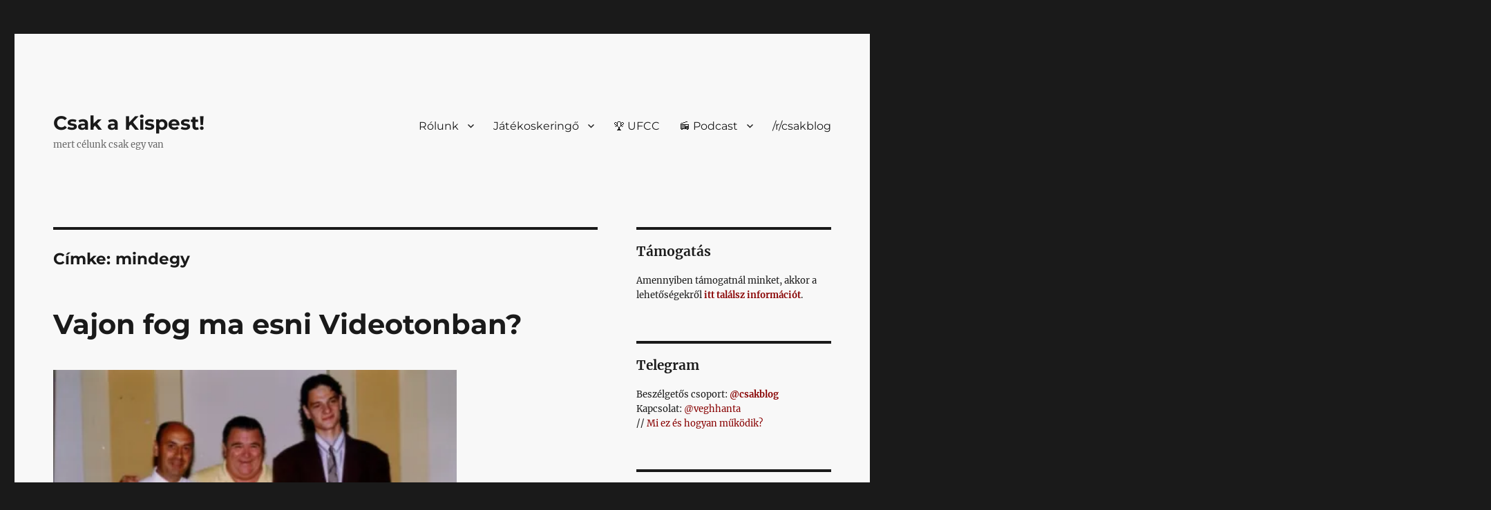

--- FILE ---
content_type: text/html; charset=UTF-8
request_url: https://csak.taccs.hu/tag/mindegy/
body_size: 21951
content:
<!DOCTYPE html>
<html lang="hu" prefix="og: http://ogp.me/ns# fb: http://ogp.me/ns/fb#" class="no-js">
<head>
	<meta charset="UTF-8">
	<meta name="viewport" content="width=device-width, initial-scale=1.0">
	<link rel="profile" href="https://gmpg.org/xfn/11">
		
<title>mindegy // Csak a Kispest!</title>
<meta name='robots' content='max-image-preview:large' />

<!-- Jetpack Site Verification Tags -->
<meta name="google-site-verification" content="MxgivbJBa6Zq_NLV0mWNULYrb1bFmMM6qP5IC6zMA0U" />
<meta name="msvalidate.01" content="7F2758E0258599186A6DD85E2AAE604F" />
<meta name="facebook-domain-verification" content="312489712108895" />
<!-- Google tag (gtag.js) consent mode dataLayer added by Site Kit -->

<!-- End Google tag (gtag.js) consent mode dataLayer added by Site Kit -->
<link rel='dns-prefetch' href='//csak.taccs.hu' />
<link rel='dns-prefetch' href='//challenges.cloudflare.com' />
<link rel='dns-prefetch' href='//secure.gravatar.com' />
<link rel='dns-prefetch' href='//www.googletagmanager.com' />
<link rel='dns-prefetch' href='//stats.wp.com' />
<link rel='dns-prefetch' href='//v0.wordpress.com' />
<link rel='preconnect' href='//i0.wp.com' />
<link rel='preconnect' href='//c0.wp.com' />
<link rel="alternate" type="application/rss+xml" title="Csak a Kispest! &raquo; hírcsatorna" href="https://csak.taccs.hu/feed/" />
<link rel="alternate" type="application/rss+xml" title="Csak a Kispest! &raquo; hozzászólás hírcsatorna" href="https://csak.taccs.hu/comments/feed/" />
<link rel="alternate" type="application/rss+xml" title="Csak a Kispest! &raquo; mindegy címke hírcsatorna" href="https://csak.taccs.hu/tag/mindegy/feed/" />
<link rel='stylesheet' id='all-css-d352537994fd7d6ce6a901904cee9767' href='https://csak.taccs.hu/wp-content/boost-cache/static/3b7b8af0fb.min.css' type='text/css' media='all' />
<style id='wp-polls-inline-css'>
.wp-polls .pollbar {
	margin: 1px;
	font-size: 6px;
	line-height: 8px;
	height: 8px;
	background: #880000;
	border: 1px solid #c8c8c8;
}

/*# sourceURL=wp-polls-inline-css */
</style>
<style id='twentysixteen-style-inline-css'>

		/* Custom Link Color */
		.menu-toggle:hover,
		.menu-toggle:focus,
		a,
		.main-navigation a:hover,
		.main-navigation a:focus,
		.dropdown-toggle:hover,
		.dropdown-toggle:focus,
		.social-navigation a:hover:before,
		.social-navigation a:focus:before,
		.post-navigation a:hover .post-title,
		.post-navigation a:focus .post-title,
		.tagcloud a:hover,
		.tagcloud a:focus,
		.site-branding .site-title a:hover,
		.site-branding .site-title a:focus,
		.entry-title a:hover,
		.entry-title a:focus,
		.entry-footer a:hover,
		.entry-footer a:focus,
		.comment-metadata a:hover,
		.comment-metadata a:focus,
		.pingback .comment-edit-link:hover,
		.pingback .comment-edit-link:focus,
		.comment-reply-link,
		.comment-reply-link:hover,
		.comment-reply-link:focus,
		.required,
		.site-info a:hover,
		.site-info a:focus {
			color: #880000;
		}

		mark,
		ins,
		button:hover,
		button:focus,
		input[type="button"]:hover,
		input[type="button"]:focus,
		input[type="reset"]:hover,
		input[type="reset"]:focus,
		input[type="submit"]:hover,
		input[type="submit"]:focus,
		.pagination .prev:hover,
		.pagination .prev:focus,
		.pagination .next:hover,
		.pagination .next:focus,
		.widget_calendar tbody a,
		.page-links a:hover,
		.page-links a:focus {
			background-color: #880000;
		}

		input[type="date"]:focus,
		input[type="time"]:focus,
		input[type="datetime-local"]:focus,
		input[type="week"]:focus,
		input[type="month"]:focus,
		input[type="text"]:focus,
		input[type="email"]:focus,
		input[type="url"]:focus,
		input[type="password"]:focus,
		input[type="search"]:focus,
		input[type="tel"]:focus,
		input[type="number"]:focus,
		textarea:focus,
		.tagcloud a:hover,
		.tagcloud a:focus,
		.menu-toggle:hover,
		.menu-toggle:focus {
			border-color: #880000;
		}

		@media screen and (min-width: 56.875em) {
			.main-navigation li:hover > a,
			.main-navigation li.focus > a {
				color: #880000;
			}
		}
	
/*# sourceURL=twentysixteen-style-inline-css */
</style>
<style id='wp-img-auto-sizes-contain-inline-css'>
img:is([sizes=auto i],[sizes^="auto," i]){contain-intrinsic-size:3000px 1500px}
/*# sourceURL=wp-img-auto-sizes-contain-inline-css */
</style>
<style id='wp-emoji-styles-inline-css'>

	img.wp-smiley, img.emoji {
		display: inline !important;
		border: none !important;
		box-shadow: none !important;
		height: 1em !important;
		width: 1em !important;
		margin: 0 0.07em !important;
		vertical-align: -0.1em !important;
		background: none !important;
		padding: 0 !important;
	}
/*# sourceURL=wp-emoji-styles-inline-css */
</style>
<style id='wp-block-library-inline-css'>
:root{--wp-block-synced-color:#7a00df;--wp-block-synced-color--rgb:122,0,223;--wp-bound-block-color:var(--wp-block-synced-color);--wp-editor-canvas-background:#ddd;--wp-admin-theme-color:#007cba;--wp-admin-theme-color--rgb:0,124,186;--wp-admin-theme-color-darker-10:#006ba1;--wp-admin-theme-color-darker-10--rgb:0,107,160.5;--wp-admin-theme-color-darker-20:#005a87;--wp-admin-theme-color-darker-20--rgb:0,90,135;--wp-admin-border-width-focus:2px}@media (min-resolution:192dpi){:root{--wp-admin-border-width-focus:1.5px}}.wp-element-button{cursor:pointer}:root .has-very-light-gray-background-color{background-color:#eee}:root .has-very-dark-gray-background-color{background-color:#313131}:root .has-very-light-gray-color{color:#eee}:root .has-very-dark-gray-color{color:#313131}:root .has-vivid-green-cyan-to-vivid-cyan-blue-gradient-background{background:linear-gradient(135deg,#00d084,#0693e3)}:root .has-purple-crush-gradient-background{background:linear-gradient(135deg,#34e2e4,#4721fb 50%,#ab1dfe)}:root .has-hazy-dawn-gradient-background{background:linear-gradient(135deg,#faaca8,#dad0ec)}:root .has-subdued-olive-gradient-background{background:linear-gradient(135deg,#fafae1,#67a671)}:root .has-atomic-cream-gradient-background{background:linear-gradient(135deg,#fdd79a,#004a59)}:root .has-nightshade-gradient-background{background:linear-gradient(135deg,#330968,#31cdcf)}:root .has-midnight-gradient-background{background:linear-gradient(135deg,#020381,#2874fc)}:root{--wp--preset--font-size--normal:16px;--wp--preset--font-size--huge:42px}.has-regular-font-size{font-size:1em}.has-larger-font-size{font-size:2.625em}.has-normal-font-size{font-size:var(--wp--preset--font-size--normal)}.has-huge-font-size{font-size:var(--wp--preset--font-size--huge)}.has-text-align-center{text-align:center}.has-text-align-left{text-align:left}.has-text-align-right{text-align:right}.has-fit-text{white-space:nowrap!important}#end-resizable-editor-section{display:none}.aligncenter{clear:both}.items-justified-left{justify-content:flex-start}.items-justified-center{justify-content:center}.items-justified-right{justify-content:flex-end}.items-justified-space-between{justify-content:space-between}.screen-reader-text{border:0;clip-path:inset(50%);height:1px;margin:-1px;overflow:hidden;padding:0;position:absolute;width:1px;word-wrap:normal!important}.screen-reader-text:focus{background-color:#ddd;clip-path:none;color:#444;display:block;font-size:1em;height:auto;left:5px;line-height:normal;padding:15px 23px 14px;text-decoration:none;top:5px;width:auto;z-index:100000}html :where(.has-border-color){border-style:solid}html :where([style*=border-top-color]){border-top-style:solid}html :where([style*=border-right-color]){border-right-style:solid}html :where([style*=border-bottom-color]){border-bottom-style:solid}html :where([style*=border-left-color]){border-left-style:solid}html :where([style*=border-width]){border-style:solid}html :where([style*=border-top-width]){border-top-style:solid}html :where([style*=border-right-width]){border-right-style:solid}html :where([style*=border-bottom-width]){border-bottom-style:solid}html :where([style*=border-left-width]){border-left-style:solid}html :where(img[class*=wp-image-]){height:auto;max-width:100%}:where(figure){margin:0 0 1em}html :where(.is-position-sticky){--wp-admin--admin-bar--position-offset:var(--wp-admin--admin-bar--height,0px)}@media screen and (max-width:600px){html :where(.is-position-sticky){--wp-admin--admin-bar--position-offset:0px}}

/*# sourceURL=wp-block-library-inline-css */
</style><style id='wp-block-heading-inline-css'>
h1:where(.wp-block-heading).has-background,h2:where(.wp-block-heading).has-background,h3:where(.wp-block-heading).has-background,h4:where(.wp-block-heading).has-background,h5:where(.wp-block-heading).has-background,h6:where(.wp-block-heading).has-background{padding:1.25em 2.375em}h1.has-text-align-left[style*=writing-mode]:where([style*=vertical-lr]),h1.has-text-align-right[style*=writing-mode]:where([style*=vertical-rl]),h2.has-text-align-left[style*=writing-mode]:where([style*=vertical-lr]),h2.has-text-align-right[style*=writing-mode]:where([style*=vertical-rl]),h3.has-text-align-left[style*=writing-mode]:where([style*=vertical-lr]),h3.has-text-align-right[style*=writing-mode]:where([style*=vertical-rl]),h4.has-text-align-left[style*=writing-mode]:where([style*=vertical-lr]),h4.has-text-align-right[style*=writing-mode]:where([style*=vertical-rl]),h5.has-text-align-left[style*=writing-mode]:where([style*=vertical-lr]),h5.has-text-align-right[style*=writing-mode]:where([style*=vertical-rl]),h6.has-text-align-left[style*=writing-mode]:where([style*=vertical-lr]),h6.has-text-align-right[style*=writing-mode]:where([style*=vertical-rl]){rotate:180deg}
/*# sourceURL=https://csak.taccs.hu/wp-includes/blocks/heading/style.min.css */
</style>
<style id='wp-block-search-inline-css'>
.wp-block-search__button{margin-left:10px;word-break:normal}.wp-block-search__button.has-icon{line-height:0}.wp-block-search__button svg{height:1.25em;min-height:24px;min-width:24px;width:1.25em;fill:currentColor;vertical-align:text-bottom}:where(.wp-block-search__button){border:1px solid #ccc;padding:6px 10px}.wp-block-search__inside-wrapper{display:flex;flex:auto;flex-wrap:nowrap;max-width:100%}.wp-block-search__label{width:100%}.wp-block-search.wp-block-search__button-only .wp-block-search__button{box-sizing:border-box;display:flex;flex-shrink:0;justify-content:center;margin-left:0;max-width:100%}.wp-block-search.wp-block-search__button-only .wp-block-search__inside-wrapper{min-width:0!important;transition-property:width}.wp-block-search.wp-block-search__button-only .wp-block-search__input{flex-basis:100%;transition-duration:.3s}.wp-block-search.wp-block-search__button-only.wp-block-search__searchfield-hidden,.wp-block-search.wp-block-search__button-only.wp-block-search__searchfield-hidden .wp-block-search__inside-wrapper{overflow:hidden}.wp-block-search.wp-block-search__button-only.wp-block-search__searchfield-hidden .wp-block-search__input{border-left-width:0!important;border-right-width:0!important;flex-basis:0;flex-grow:0;margin:0;min-width:0!important;padding-left:0!important;padding-right:0!important;width:0!important}:where(.wp-block-search__input){appearance:none;border:1px solid #949494;flex-grow:1;font-family:inherit;font-size:inherit;font-style:inherit;font-weight:inherit;letter-spacing:inherit;line-height:inherit;margin-left:0;margin-right:0;min-width:3rem;padding:8px;text-decoration:unset!important;text-transform:inherit}:where(.wp-block-search__button-inside .wp-block-search__inside-wrapper){background-color:#fff;border:1px solid #949494;box-sizing:border-box;padding:4px}:where(.wp-block-search__button-inside .wp-block-search__inside-wrapper) .wp-block-search__input{border:none;border-radius:0;padding:0 4px}:where(.wp-block-search__button-inside .wp-block-search__inside-wrapper) .wp-block-search__input:focus{outline:none}:where(.wp-block-search__button-inside .wp-block-search__inside-wrapper) :where(.wp-block-search__button){padding:4px 8px}.wp-block-search.aligncenter .wp-block-search__inside-wrapper{margin:auto}.wp-block[data-align=right] .wp-block-search.wp-block-search__button-only .wp-block-search__inside-wrapper{float:right}
/*# sourceURL=https://csak.taccs.hu/wp-includes/blocks/search/style.min.css */
</style>
<style id='wp-block-search-theme-inline-css'>
.wp-block-search .wp-block-search__label{font-weight:700}.wp-block-search__button{border:1px solid #ccc;padding:.375em .625em}
/*# sourceURL=https://csak.taccs.hu/wp-includes/blocks/search/theme.min.css */
</style>
<style id='wp-block-group-inline-css'>
.wp-block-group{box-sizing:border-box}:where(.wp-block-group.wp-block-group-is-layout-constrained){position:relative}
/*# sourceURL=https://csak.taccs.hu/wp-includes/blocks/group/style.min.css */
</style>
<style id='wp-block-group-theme-inline-css'>
:where(.wp-block-group.has-background){padding:1.25em 2.375em}
/*# sourceURL=https://csak.taccs.hu/wp-includes/blocks/group/theme.min.css */
</style>
<style id='wp-block-paragraph-inline-css'>
.is-small-text{font-size:.875em}.is-regular-text{font-size:1em}.is-large-text{font-size:2.25em}.is-larger-text{font-size:3em}.has-drop-cap:not(:focus):first-letter{float:left;font-size:8.4em;font-style:normal;font-weight:100;line-height:.68;margin:.05em .1em 0 0;text-transform:uppercase}body.rtl .has-drop-cap:not(:focus):first-letter{float:none;margin-left:.1em}p.has-drop-cap.has-background{overflow:hidden}:root :where(p.has-background){padding:1.25em 2.375em}:where(p.has-text-color:not(.has-link-color)) a{color:inherit}p.has-text-align-left[style*="writing-mode:vertical-lr"],p.has-text-align-right[style*="writing-mode:vertical-rl"]{rotate:180deg}
/*# sourceURL=https://csak.taccs.hu/wp-includes/blocks/paragraph/style.min.css */
</style>
<style id='global-styles-inline-css'>
:root{--wp--preset--aspect-ratio--square: 1;--wp--preset--aspect-ratio--4-3: 4/3;--wp--preset--aspect-ratio--3-4: 3/4;--wp--preset--aspect-ratio--3-2: 3/2;--wp--preset--aspect-ratio--2-3: 2/3;--wp--preset--aspect-ratio--16-9: 16/9;--wp--preset--aspect-ratio--9-16: 9/16;--wp--preset--color--black: #000000;--wp--preset--color--cyan-bluish-gray: #abb8c3;--wp--preset--color--white: #fff;--wp--preset--color--pale-pink: #f78da7;--wp--preset--color--vivid-red: #cf2e2e;--wp--preset--color--luminous-vivid-orange: #ff6900;--wp--preset--color--luminous-vivid-amber: #fcb900;--wp--preset--color--light-green-cyan: #7bdcb5;--wp--preset--color--vivid-green-cyan: #00d084;--wp--preset--color--pale-cyan-blue: #8ed1fc;--wp--preset--color--vivid-cyan-blue: #0693e3;--wp--preset--color--vivid-purple: #9b51e0;--wp--preset--color--dark-gray: #1a1a1a;--wp--preset--color--medium-gray: #686868;--wp--preset--color--light-gray: #e5e5e5;--wp--preset--color--blue-gray: #4d545c;--wp--preset--color--bright-blue: #007acc;--wp--preset--color--light-blue: #9adffd;--wp--preset--color--dark-brown: #402b30;--wp--preset--color--medium-brown: #774e24;--wp--preset--color--dark-red: #640c1f;--wp--preset--color--bright-red: #ff675f;--wp--preset--color--yellow: #ffef8e;--wp--preset--gradient--vivid-cyan-blue-to-vivid-purple: linear-gradient(135deg,rgb(6,147,227) 0%,rgb(155,81,224) 100%);--wp--preset--gradient--light-green-cyan-to-vivid-green-cyan: linear-gradient(135deg,rgb(122,220,180) 0%,rgb(0,208,130) 100%);--wp--preset--gradient--luminous-vivid-amber-to-luminous-vivid-orange: linear-gradient(135deg,rgb(252,185,0) 0%,rgb(255,105,0) 100%);--wp--preset--gradient--luminous-vivid-orange-to-vivid-red: linear-gradient(135deg,rgb(255,105,0) 0%,rgb(207,46,46) 100%);--wp--preset--gradient--very-light-gray-to-cyan-bluish-gray: linear-gradient(135deg,rgb(238,238,238) 0%,rgb(169,184,195) 100%);--wp--preset--gradient--cool-to-warm-spectrum: linear-gradient(135deg,rgb(74,234,220) 0%,rgb(151,120,209) 20%,rgb(207,42,186) 40%,rgb(238,44,130) 60%,rgb(251,105,98) 80%,rgb(254,248,76) 100%);--wp--preset--gradient--blush-light-purple: linear-gradient(135deg,rgb(255,206,236) 0%,rgb(152,150,240) 100%);--wp--preset--gradient--blush-bordeaux: linear-gradient(135deg,rgb(254,205,165) 0%,rgb(254,45,45) 50%,rgb(107,0,62) 100%);--wp--preset--gradient--luminous-dusk: linear-gradient(135deg,rgb(255,203,112) 0%,rgb(199,81,192) 50%,rgb(65,88,208) 100%);--wp--preset--gradient--pale-ocean: linear-gradient(135deg,rgb(255,245,203) 0%,rgb(182,227,212) 50%,rgb(51,167,181) 100%);--wp--preset--gradient--electric-grass: linear-gradient(135deg,rgb(202,248,128) 0%,rgb(113,206,126) 100%);--wp--preset--gradient--midnight: linear-gradient(135deg,rgb(2,3,129) 0%,rgb(40,116,252) 100%);--wp--preset--font-size--small: 13px;--wp--preset--font-size--medium: 20px;--wp--preset--font-size--large: 36px;--wp--preset--font-size--x-large: 42px;--wp--preset--spacing--20: 0.44rem;--wp--preset--spacing--30: 0.67rem;--wp--preset--spacing--40: 1rem;--wp--preset--spacing--50: 1.5rem;--wp--preset--spacing--60: 2.25rem;--wp--preset--spacing--70: 3.38rem;--wp--preset--spacing--80: 5.06rem;--wp--preset--shadow--natural: 6px 6px 9px rgba(0, 0, 0, 0.2);--wp--preset--shadow--deep: 12px 12px 50px rgba(0, 0, 0, 0.4);--wp--preset--shadow--sharp: 6px 6px 0px rgba(0, 0, 0, 0.2);--wp--preset--shadow--outlined: 6px 6px 0px -3px rgb(255, 255, 255), 6px 6px rgb(0, 0, 0);--wp--preset--shadow--crisp: 6px 6px 0px rgb(0, 0, 0);}:where(.is-layout-flex){gap: 0.5em;}:where(.is-layout-grid){gap: 0.5em;}body .is-layout-flex{display: flex;}.is-layout-flex{flex-wrap: wrap;align-items: center;}.is-layout-flex > :is(*, div){margin: 0;}body .is-layout-grid{display: grid;}.is-layout-grid > :is(*, div){margin: 0;}:where(.wp-block-columns.is-layout-flex){gap: 2em;}:where(.wp-block-columns.is-layout-grid){gap: 2em;}:where(.wp-block-post-template.is-layout-flex){gap: 1.25em;}:where(.wp-block-post-template.is-layout-grid){gap: 1.25em;}.has-black-color{color: var(--wp--preset--color--black) !important;}.has-cyan-bluish-gray-color{color: var(--wp--preset--color--cyan-bluish-gray) !important;}.has-white-color{color: var(--wp--preset--color--white) !important;}.has-pale-pink-color{color: var(--wp--preset--color--pale-pink) !important;}.has-vivid-red-color{color: var(--wp--preset--color--vivid-red) !important;}.has-luminous-vivid-orange-color{color: var(--wp--preset--color--luminous-vivid-orange) !important;}.has-luminous-vivid-amber-color{color: var(--wp--preset--color--luminous-vivid-amber) !important;}.has-light-green-cyan-color{color: var(--wp--preset--color--light-green-cyan) !important;}.has-vivid-green-cyan-color{color: var(--wp--preset--color--vivid-green-cyan) !important;}.has-pale-cyan-blue-color{color: var(--wp--preset--color--pale-cyan-blue) !important;}.has-vivid-cyan-blue-color{color: var(--wp--preset--color--vivid-cyan-blue) !important;}.has-vivid-purple-color{color: var(--wp--preset--color--vivid-purple) !important;}.has-black-background-color{background-color: var(--wp--preset--color--black) !important;}.has-cyan-bluish-gray-background-color{background-color: var(--wp--preset--color--cyan-bluish-gray) !important;}.has-white-background-color{background-color: var(--wp--preset--color--white) !important;}.has-pale-pink-background-color{background-color: var(--wp--preset--color--pale-pink) !important;}.has-vivid-red-background-color{background-color: var(--wp--preset--color--vivid-red) !important;}.has-luminous-vivid-orange-background-color{background-color: var(--wp--preset--color--luminous-vivid-orange) !important;}.has-luminous-vivid-amber-background-color{background-color: var(--wp--preset--color--luminous-vivid-amber) !important;}.has-light-green-cyan-background-color{background-color: var(--wp--preset--color--light-green-cyan) !important;}.has-vivid-green-cyan-background-color{background-color: var(--wp--preset--color--vivid-green-cyan) !important;}.has-pale-cyan-blue-background-color{background-color: var(--wp--preset--color--pale-cyan-blue) !important;}.has-vivid-cyan-blue-background-color{background-color: var(--wp--preset--color--vivid-cyan-blue) !important;}.has-vivid-purple-background-color{background-color: var(--wp--preset--color--vivid-purple) !important;}.has-black-border-color{border-color: var(--wp--preset--color--black) !important;}.has-cyan-bluish-gray-border-color{border-color: var(--wp--preset--color--cyan-bluish-gray) !important;}.has-white-border-color{border-color: var(--wp--preset--color--white) !important;}.has-pale-pink-border-color{border-color: var(--wp--preset--color--pale-pink) !important;}.has-vivid-red-border-color{border-color: var(--wp--preset--color--vivid-red) !important;}.has-luminous-vivid-orange-border-color{border-color: var(--wp--preset--color--luminous-vivid-orange) !important;}.has-luminous-vivid-amber-border-color{border-color: var(--wp--preset--color--luminous-vivid-amber) !important;}.has-light-green-cyan-border-color{border-color: var(--wp--preset--color--light-green-cyan) !important;}.has-vivid-green-cyan-border-color{border-color: var(--wp--preset--color--vivid-green-cyan) !important;}.has-pale-cyan-blue-border-color{border-color: var(--wp--preset--color--pale-cyan-blue) !important;}.has-vivid-cyan-blue-border-color{border-color: var(--wp--preset--color--vivid-cyan-blue) !important;}.has-vivid-purple-border-color{border-color: var(--wp--preset--color--vivid-purple) !important;}.has-vivid-cyan-blue-to-vivid-purple-gradient-background{background: var(--wp--preset--gradient--vivid-cyan-blue-to-vivid-purple) !important;}.has-light-green-cyan-to-vivid-green-cyan-gradient-background{background: var(--wp--preset--gradient--light-green-cyan-to-vivid-green-cyan) !important;}.has-luminous-vivid-amber-to-luminous-vivid-orange-gradient-background{background: var(--wp--preset--gradient--luminous-vivid-amber-to-luminous-vivid-orange) !important;}.has-luminous-vivid-orange-to-vivid-red-gradient-background{background: var(--wp--preset--gradient--luminous-vivid-orange-to-vivid-red) !important;}.has-very-light-gray-to-cyan-bluish-gray-gradient-background{background: var(--wp--preset--gradient--very-light-gray-to-cyan-bluish-gray) !important;}.has-cool-to-warm-spectrum-gradient-background{background: var(--wp--preset--gradient--cool-to-warm-spectrum) !important;}.has-blush-light-purple-gradient-background{background: var(--wp--preset--gradient--blush-light-purple) !important;}.has-blush-bordeaux-gradient-background{background: var(--wp--preset--gradient--blush-bordeaux) !important;}.has-luminous-dusk-gradient-background{background: var(--wp--preset--gradient--luminous-dusk) !important;}.has-pale-ocean-gradient-background{background: var(--wp--preset--gradient--pale-ocean) !important;}.has-electric-grass-gradient-background{background: var(--wp--preset--gradient--electric-grass) !important;}.has-midnight-gradient-background{background: var(--wp--preset--gradient--midnight) !important;}.has-small-font-size{font-size: var(--wp--preset--font-size--small) !important;}.has-medium-font-size{font-size: var(--wp--preset--font-size--medium) !important;}.has-large-font-size{font-size: var(--wp--preset--font-size--large) !important;}.has-x-large-font-size{font-size: var(--wp--preset--font-size--x-large) !important;}
/*# sourceURL=global-styles-inline-css */
</style>

<style id='classic-theme-styles-inline-css'>
/*! This file is auto-generated */
.wp-block-button__link{color:#fff;background-color:#32373c;border-radius:9999px;box-shadow:none;text-decoration:none;padding:calc(.667em + 2px) calc(1.333em + 2px);font-size:1.125em}.wp-block-file__button{background:#32373c;color:#fff;text-decoration:none}
/*# sourceURL=/wp-includes/css/classic-themes.min.css */
</style>
<link rel='stylesheet' id='wpcm-sp-style-css' href='//csak.taccs.hu/wp-content/plugins/wp-club-manager-score-summary/css/wpcm-ss.css?ver=all' media='all' />
<link rel='stylesheet' id='wpclubmanager-general-css' href='//csak.taccs.hu/wp-content/plugins/wp-club-manager/assets/css/wpclubmanager.css?ver=2.2.17' media='all' />
<link rel='stylesheet' id='leaflet-styles-css' href='//csak.taccs.hu/wp-content/plugins/wp-club-manager/assets/js/vendor/leaflet/leaflet.css?ver=1.6.0' media='all' />
<link rel='stylesheet' id='wpcm-pa-style-css' href='//csak.taccs.hu/wp-content/plugins/wpcm-player-appearances/assets/css/wpcm-player-appearances.css?ver=all' media='all' />








<!-- Google tag (gtag.js) snippet added by Site Kit -->
<!-- Google Analytics snippet added by Site Kit -->




<link rel="https://api.w.org/" href="https://csak.taccs.hu/wp-json/" /><link rel="alternate" title="JSON" type="application/json" href="https://csak.taccs.hu/wp-json/wp/v2/tags/849" /><link rel="EditURI" type="application/rsd+xml" title="RSD" href="https://csak.taccs.hu/xmlrpc.php?rsd" />
<meta name="generator" content="WordPress 6.9" />
<meta name="generator" content="Site Kit by Google 1.170.0" /><meta name="generator" content="auto-sizes 1.7.0">
<meta name="generator" content="performance-lab 4.0.1; plugins: auto-sizes, embed-optimizer, image-prioritizer, speculation-rules, web-worker-offloading, webp-uploads">
<link rel="me" href="https://mastodon.social/@csakblog"/>
<meta name="generator" content="web-worker-offloading 0.2.0">
<meta name="generator" content="webp-uploads 2.6.1">


<!-- WP Club Manager Version -->
<meta name="generator" content="WP Club Manager 2.2.17" />

	<style>img#wpstats{display:none}</style>
				<style type="text/css">.pp-podcast {opacity: 0;}</style>
		<!-- Google tag (gtag.js) -->



<meta name="fediverse:creator" content="@csakblog@mastodon.social">
<link rel="me" href="https://mastodon.social/@csakblog">Mastodon</link>
<meta name="generator" content="speculation-rules 1.6.0">
<meta data-od-replaced-content="optimization-detective 1.0.0-beta4" name="generator" content="optimization-detective 1.0.0-beta4; url_metric_groups={0:empty, 480:empty, 600:empty, 782:empty}">
<meta name="description" content="Posts about mindegy written by vh" />
<meta name="generator" content="embed-optimizer 1.0.0-beta3">
<meta name="generator" content="image-prioritizer 1.0.0-beta3">
<link rel="amphtml" href="https://csak.taccs.hu/tag/mindegy/?amp"><link rel="icon" href="https://i0.wp.com/csak.taccs.hu/wp-content/uploads/sites/10/2024/11/cropped-csakblog_favicon-png.webp?resize=32%2C32&#038;ssl=1" sizes="32x32" />
<link rel="icon" href="https://i0.wp.com/csak.taccs.hu/wp-content/uploads/sites/10/2024/11/cropped-csakblog_favicon-png.webp?fit=192%2C192&#038;ssl=1" sizes="192x192" />
<link rel="apple-touch-icon" href="https://i0.wp.com/csak.taccs.hu/wp-content/uploads/sites/10/2024/11/cropped-csakblog_favicon-png.webp?fit=180%2C180&#038;ssl=1" />
<meta name="msapplication-TileImage" content="https://i0.wp.com/csak.taccs.hu/wp-content/uploads/sites/10/2024/11/cropped-csakblog_favicon-png.webp?fit=270%2C270&#038;ssl=1" />
		<style id="wp-custom-css">
			@charset "UTF-8";
/*
Üdvözöljük az Egyedi CSS világában!

Ha szeretnénk megtudni, hogyan is működik, látogassunk el ide:
http://wp.me/PEmnE-Bt
*/
/* szürke  */
/*
 body {
    filter: grayscale(100%)  !important;
} 
*/
/* eddig */
.content-bottom-widgets {
  display: none;
}
.post-navigation {
  display: none;
}
table {
  table-layout: auto;
}
.site {
  background-color: #f8f8f8;
}
.wp-caption .wp-caption-text {
  background-color: #f1f1f1;
  padding: 1em;
}
.wpcm-matches-widget .wpcm-date {
  float: none;
}
.entry-content a, .entry-summary a, .taxonomy-description a, .logged-in-as a, .comment-content a, .pingback .comment-body > a, .textwidget a, .entry-footer a:hover, .site-info a:hover {
  box-shadow: 0 0px 0 0 currentColor;
}
a:focus, a:active, a:hover {
  /* color: #686868; */
  color: #880000;
  text-decoration: underline;
}
.entry-content h5, h5 {
  /* display: inline; */
  display: block;
  margin: 1.25rem auto 1.25rem;
  font-size: 1.1rem;
  font-family: Montserrat;
  padding: 6px 10px;
  background-color: #d8d8d8;
  line-height: 32px;
  -webkit-box-decoration-break: clone;
  box-decoration-break: clone;
  -ms-box-decoration-break: clone;
  box-shadow: -12px 0 0 #d8d8d8, 12px 0 0 #d8d8d8;
  font-weight: 500;
}
.entry-content h2 {
  margin-top: 1.2em;
  font-family: Montserrat;
}
p {
  margin: auto auto 1.25em;
}
blockquote p {
  font-size: 1.1rem;
}
/* táblázathoz */
.has-fixed-layout {
  margin-bottom: 0px;
  border: 0px;
}
/* komment */
.comment-content p {
  font-size: 90%;
}
.comment-list article {
  padding: 1em 0;
}
.comment-list .children > li {
  padding-left: 0.75em;
}
.children {
  border-left: 1px dashed #dadada;
}
/* jetpack komment 
.comment-metadata {
	margin-bottom: 1em;
}

.comment-reply-link {
	margin-top: 1em;
}

p.akismet_comment_form_privacy_notice {
	margin-top: 1em;
}
*/
/* wp-polls */
.wp-polls .Buttons {
  background-color: black;
}
.keretes {
  border: 1px solid #000000;
  padding: 1.2em;
  margin-bottom: 1em;
}

.sticky-post {
	background-color: darkkhaki;
	padding-left: 1em;
	font-weight: bolder;
	color: black;
}
		</style>
		
<!-- START - Open Graph and Twitter Card Tags 3.3.7 -->
 <!-- Facebook Open Graph -->
  <meta property="og:locale" content="hu_HU"/>
  <meta property="og:site_name" content="Csak a Kispest!"/>
  <meta property="og:title" content="mindegy"/>
  <meta property="og:url" content="https://csak.taccs.hu/tag/mindegy/"/>
  <meta property="og:type" content="article"/>
  <meta property="og:description" content="mert célunk csak egy van"/>
  <meta property="og:image" content="https://csak.taccs.hu/wp-content/uploads/sites/10/2024/07/20210308_02-jpg.webp"/>
  <meta property="og:image:url" content="https://csak.taccs.hu/wp-content/uploads/sites/10/2024/07/20210308_02-jpg.webp"/>
  <meta property="og:image:secure_url" content="https://csak.taccs.hu/wp-content/uploads/sites/10/2024/07/20210308_02-jpg.webp"/>
  <meta property="article:publisher" content="https://facebook.com/csakblog"/>
 <!-- Google+ / Schema.org -->
 <!-- Twitter Cards -->
  <meta name="twitter:title" content="mindegy"/>
  <meta name="twitter:url" content="https://csak.taccs.hu/tag/mindegy/"/>
  <meta name="twitter:description" content="mert célunk csak egy van"/>
  <meta name="twitter:image" content="https://csak.taccs.hu/wp-content/uploads/sites/10/2024/07/20210308_02-jpg.webp"/>
  <meta name="twitter:card" content="summary_large_image"/>
  <meta name="twitter:site" content="@csakblog"/>
 <!-- SEO -->
 <!-- Misc. tags -->
 <!-- is_tag -->
<!-- END - Open Graph and Twitter Card Tags 3.3.7 -->
	
</head>

<body class="archive tag tag-mindegy tag-849 wp-embed-responsive wp-theme-twentysixteen group-blog hfeed">



<div id="page" class="site">
	<div class="site-inner">
		<a class="skip-link screen-reader-text" href="#content">
			Tartalomhoz		</a>

		<header id="masthead" class="site-header">
			<div class="site-header-main">
				<div class="site-branding">
											<p class="site-title"><a href="https://csak.taccs.hu/" rel="home" >Csak a Kispest!</a></p>
												<p class="site-description">mert célunk csak egy van</p>
									</div><!-- .site-branding -->

									<button id="menu-toggle" class="menu-toggle">Menü</button>

					<div id="site-header-menu" class="site-header-menu">
													<nav id="site-navigation" class="main-navigation" aria-label="Elsődleges menü">
								<div class="menu-menu1-container"><ul id="menu-menu1" class="primary-menu"><li id="menu-item-275" class="menu-item menu-item-type-post_type menu-item-object-page menu-item-has-children menu-item-275"><a href="https://csak.taccs.hu/rolunk/">Rólunk</a>
<ul class="sub-menu">
	<li id="menu-item-7109" class="menu-item menu-item-type-post_type menu-item-object-page menu-item-7109"><a href="https://csak.taccs.hu/rolunk/">Impresszum</a></li>
	<li id="menu-item-5993" class="menu-item menu-item-type-post_type menu-item-object-page menu-item-5993"><a href="https://csak.taccs.hu/moderalasi-elveink/">Moderálási elveink</a></li>
	<li id="menu-item-23010" class="menu-item menu-item-type-post_type menu-item-object-page menu-item-privacy-policy menu-item-23010"><a rel="privacy-policy" href="https://csak.taccs.hu/szemelyes-adatok-vedelme/">Személyes adatok védelme</a></li>
	<li id="menu-item-6819" class="menu-item menu-item-type-post_type menu-item-object-page menu-item-6819"><a href="https://csak.taccs.hu/kapcsolat/">Kapcsolat</a></li>
	<li id="menu-item-18892" class="menu-item menu-item-type-post_type menu-item-object-page menu-item-18892"><a href="https://csak.taccs.hu/tamogasd-az-oldalt-ha-nagyon-szeretned/">Támogatnám az oldalt</a></li>
	<li id="menu-item-37592" class="menu-item menu-item-type-post_type menu-item-object-page menu-item-37592"><a href="https://csak.taccs.hu/csakblog-tamogatasok-elszamolas/">Üvegzseb</a></li>
</ul>
</li>
<li id="menu-item-13919" class="menu-item menu-item-type-custom menu-item-object-custom menu-item-has-children menu-item-13919"><a href="https://csak.taccs.hu/jatekoskeringo-2025-26-nyar/">Játékoskeringő</a>
<ul class="sub-menu">
	<li id="menu-item-39411" class="menu-item menu-item-type-post_type menu-item-object-page menu-item-39411"><a href="https://csak.taccs.hu/aktualis-keret-2/">Aktuális keret</a></li>
	<li id="menu-item-15663" class="menu-item menu-item-type-post_type menu-item-object-page menu-item-15663"><a href="https://csak.taccs.hu/akademiai-debutalasok-az-nb-i-ben/">MFA @ NB I.</a></li>
	<li id="menu-item-32001" class="menu-item menu-item-type-post_type menu-item-object-page menu-item-32001"><a href="https://csak.taccs.hu/akademistak-a-valogatottban/">MFA @ válogatott</a></li>
	<li id="menu-item-71528" class="menu-item menu-item-type-post_type menu-item-object-page menu-item-71528"><a href="https://csak.taccs.hu/jatekoskeringo-2024-25-tel/">2024/25 tél</a></li>
	<li id="menu-item-64980" class="menu-item menu-item-type-post_type menu-item-object-page menu-item-64980"><a href="https://csak.taccs.hu/jatekoskeringo-2024-25-nyar/">2024/25 nyár</a></li>
	<li id="menu-item-17467" class="menu-item menu-item-type-post_type menu-item-object-page menu-item-has-children menu-item-17467"><a href="https://csak.taccs.hu/archivum-jateksokeringo/">Archívum</a>
	<ul class="sub-menu">
		<li id="menu-item-62887" class="menu-item menu-item-type-post_type menu-item-object-page menu-item-62887"><a href="https://csak.taccs.hu/jatekoskeringo-2023-24-tel/">2023/24 tél</a></li>
		<li id="menu-item-57342" class="menu-item menu-item-type-post_type menu-item-object-page menu-item-57342"><a href="https://csak.taccs.hu/jatekoskeringo-2023-24-nyar/">2023/24 nyár</a></li>
		<li id="menu-item-53740" class="menu-item menu-item-type-post_type menu-item-object-page menu-item-53740"><a href="https://csak.taccs.hu/jatekoskeringo-2022-23-tel/">2022/23 tél</a></li>
		<li id="menu-item-50044" class="menu-item menu-item-type-post_type menu-item-object-page menu-item-50044"><a href="https://csak.taccs.hu/jatekoskeringo-2022-23-nyar/">2022/23 nyár</a></li>
		<li id="menu-item-47673" class="menu-item menu-item-type-post_type menu-item-object-page menu-item-47673"><a href="https://csak.taccs.hu/jatekoskeringo-2021-22-tel/">2021/22 tél</a></li>
		<li id="menu-item-44060" class="menu-item menu-item-type-post_type menu-item-object-page menu-item-44060"><a href="https://csak.taccs.hu/jatekoskeringo-2021-22-nyar/">2021/22 nyár</a></li>
		<li id="menu-item-41408" class="menu-item menu-item-type-post_type menu-item-object-page menu-item-41408"><a href="https://csak.taccs.hu/jatekoskeringo-2020-21-tel/">2020/21 tél</a></li>
		<li id="menu-item-37749" class="menu-item menu-item-type-post_type menu-item-object-page menu-item-37749"><a href="https://csak.taccs.hu/jatekoskeringo-2020-21-nyar/">2020/21 nyár</a></li>
		<li id="menu-item-33935" class="menu-item menu-item-type-post_type menu-item-object-page menu-item-33935"><a href="https://csak.taccs.hu/jatekoskeringo-2019-20-tel/">2019/20 tél</a></li>
		<li id="menu-item-28394" class="menu-item menu-item-type-post_type menu-item-object-page menu-item-28394"><a href="https://csak.taccs.hu/jatekoskeringo-2019-20-nyar/">2019/20 nyár</a></li>
		<li id="menu-item-27615" class="menu-item menu-item-type-post_type menu-item-object-page menu-item-27615"><a href="https://csak.taccs.hu/jatekoskeringo-2018-19-tel/">2018/19 tél</a></li>
		<li id="menu-item-22855" class="menu-item menu-item-type-post_type menu-item-object-page menu-item-22855"><a href="https://csak.taccs.hu/jatekoskeringo-2018-19-nyar/">2018/19 nyár</a></li>
		<li id="menu-item-17460" class="menu-item menu-item-type-post_type menu-item-object-page menu-item-17460"><a href="https://csak.taccs.hu/jatekoskeringo-201718-tel/">2017/18 tél</a></li>
		<li id="menu-item-14836" class="menu-item menu-item-type-post_type menu-item-object-page menu-item-14836"><a href="https://csak.taccs.hu/jatekoskeringo-201718-nyar/">2017/18 nyár</a></li>
		<li id="menu-item-13918" class="menu-item menu-item-type-post_type menu-item-object-page menu-item-13918"><a href="https://csak.taccs.hu/jatekoskeringo-201617-tel/">2016/17 tél</a></li>
		<li id="menu-item-11669" class="menu-item menu-item-type-post_type menu-item-object-page menu-item-11669"><a href="https://csak.taccs.hu/jatekoskeringo-201617-nyar/">2016/17 nyár</a></li>
		<li id="menu-item-7325" class="menu-item menu-item-type-post_type menu-item-object-page menu-item-7325"><a href="https://csak.taccs.hu/jatekoskeringo-201516-tel/">2015/16 tél</a></li>
		<li id="menu-item-4775" class="menu-item menu-item-type-post_type menu-item-object-page menu-item-4775"><a href="https://csak.taccs.hu/jatekoskeringo-201516-nyar/">2015/16 nyár</a></li>
		<li id="menu-item-3728" class="menu-item menu-item-type-post_type menu-item-object-page menu-item-3728"><a href="https://csak.taccs.hu/jatekoskeringo-201415-osz/">2014/15 tél</a></li>
		<li id="menu-item-1090" class="menu-item menu-item-type-post_type menu-item-object-page menu-item-1090"><a href="https://csak.taccs.hu/jatekoskeringo-201415-nyar/">2014/15 nyár</a></li>
		<li id="menu-item-294" class="menu-item menu-item-type-post_type menu-item-object-page menu-item-294"><a href="https://csak.taccs.hu/jatekoskeringo-201314-tel/">2013/14 tél</a></li>
		<li id="menu-item-310" class="menu-item menu-item-type-post_type menu-item-object-page menu-item-310"><a href="https://csak.taccs.hu/nyari-jatekoskeringo-201314/">2013/14 nyár</a></li>
		<li id="menu-item-311" class="menu-item menu-item-type-post_type menu-item-object-page menu-item-311"><a href="https://csak.taccs.hu/teli-jatekoskeringo-201213/">2012/13 tél</a></li>
		<li id="menu-item-314" class="menu-item menu-item-type-post_type menu-item-object-page menu-item-314"><a href="https://csak.taccs.hu/nyari-jatekoskeringo-201213/">2012/13 nyár</a></li>
		<li id="menu-item-312" class="menu-item menu-item-type-post_type menu-item-object-page menu-item-312"><a href="https://csak.taccs.hu/teli-jatekoskeringo-201112/">2011/12 tél</a></li>
		<li id="menu-item-313" class="menu-item menu-item-type-post_type menu-item-object-page menu-item-313"><a href="https://csak.taccs.hu/atigazolasok-201112-nyar/">2011/12 nyár</a></li>
	</ul>
</li>
	<li id="menu-item-38833" class="menu-item menu-item-type-custom menu-item-object-custom menu-item-has-children menu-item-38833"><a href="https://csak.taccs.hu/merkozesek-2023-24/">Mérkőzések</a>
	<ul class="sub-menu">
		<li id="menu-item-59069" class="menu-item menu-item-type-post_type menu-item-object-page menu-item-59069"><a href="https://csak.taccs.hu/merkozesek-2023-24/">Meccsek 2023-24</a></li>
		<li id="menu-item-51217" class="menu-item menu-item-type-post_type menu-item-object-page menu-item-51217"><a href="https://csak.taccs.hu/merkozesek-2022-23/">Meccsek 2022-23</a></li>
		<li id="menu-item-44481" class="menu-item menu-item-type-post_type menu-item-object-page menu-item-has-children menu-item-44481"><a href="https://csak.taccs.hu/merkozesek-2021-22/">Meccsek 2021-22</a>
		<ul class="sub-menu">
			<li id="menu-item-46674" class="menu-item menu-item-type-post_type menu-item-object-page menu-item-46674"><a href="https://csak.taccs.hu/ideny-jatekosa-2021-22/">Idény játékosa 2021/22</a></li>
			<li id="menu-item-46675" class="menu-item menu-item-type-post_type menu-item-object-page menu-item-46675"><a href="https://csak.taccs.hu/csapatkepek-2021-22/">Csapatképek 2021/22</a></li>
		</ul>
</li>
		<li id="menu-item-38832" class="menu-item menu-item-type-post_type menu-item-object-page menu-item-38832"><a href="https://csak.taccs.hu/merkozesek-2020-21/">Meccsek 2020-21</a></li>
		<li id="menu-item-29930" class="menu-item menu-item-type-post_type menu-item-object-page menu-item-29930"><a href="https://csak.taccs.hu/merkozesek-2019-20/">Meccsek 2019-20</a></li>
		<li id="menu-item-23551" class="menu-item menu-item-type-post_type menu-item-object-page menu-item-23551"><a href="https://csak.taccs.hu/merkozesek-2018-19/">Meccsek 2018-19</a></li>
		<li id="menu-item-15303" class="menu-item menu-item-type-post_type menu-item-object-page menu-item-15303"><a href="https://csak.taccs.hu/merkozesek-2017-18/">Meccsek 2017-18</a></li>
		<li id="menu-item-12607" class="menu-item menu-item-type-post_type menu-item-object-page menu-item-12607"><a href="https://csak.taccs.hu/merkozesek-2016-17/">Meccsek 2016-17</a></li>
		<li id="menu-item-12608" class="menu-item menu-item-type-post_type menu-item-object-page menu-item-12608"><a href="https://csak.taccs.hu/merkozesek-2015-16/">Meccsek 2015-16</a></li>
	</ul>
</li>
</ul>
</li>
<li id="menu-item-49663" class="menu-item menu-item-type-post_type menu-item-object-page menu-item-49663"><a href="https://csak.taccs.hu/nemhivatalos-klubvilagbajnoksag/">🏆  UFCC</a></li>
<li id="menu-item-66293" class="menu-item menu-item-type-post_type menu-item-object-page menu-item-has-children menu-item-66293"><a href="https://csak.taccs.hu/hetvegi-kotekedo/">📻 Podcast</a>
<ul class="sub-menu">
	<li id="menu-item-76740" class="menu-item menu-item-type-custom menu-item-object-custom menu-item-76740"><a href="https://csak.taccs.hu/hetvegi-kotekedo/">Hétvégi Kötekedő</a></li>
	<li id="menu-item-76741" class="menu-item menu-item-type-custom menu-item-object-custom menu-item-76741"><a href="https://csak.taccs.hu/nekunk-a-kispest/">Nekünk a Kispest</a></li>
</ul>
</li>
<li id="menu-item-68866" class="menu-item menu-item-type-post_type menu-item-object-page menu-item-home menu-item-68866"><a href="https://csak.taccs.hu/r-csakblog/">/r/csakblog</a></li>
</ul></div>							</nav><!-- .main-navigation -->
						
											</div><!-- .site-header-menu -->
							</div><!-- .site-header-main -->

					</header><!-- .site-header -->

		<div id="content" class="site-content">

	<div id="primary" class="content-area">
		<main id="main" class="site-main">

		
			<header class="page-header">
				<h1 class="page-title">Címke: <span>mindegy</span></h1>			</header><!-- .page-header -->

			
<article id="post-6567" class="post-6567 post type-post status-publish format-standard has-post-thumbnail hentry category-beharangozo tag-horvath-ferenc tag-mindegy tag-videoton">
	<header class="entry-header">
		
		<h2 class="entry-title"><a href="https://csak.taccs.hu/2015/10/17/vajon-fog-ma-esni-videotonban/" rel="bookmark">Vajon fog ma esni Videotonban?</a></h2>	</header><!-- .entry-header -->

	
	
	<a class="post-thumbnail" href="https://csak.taccs.hu/2015/10/17/vajon-fog-ma-esni-videotonban/" aria-hidden="true">
		<img data-od-unknown-tag data-od-xpath="/HTML/BODY/DIV[@id=&apos;page&apos;]/*[1][self::DIV]/*[3][self::DIV]/*[1][self::DIV]/*[1][self::MAIN]/*[2][self::ARTICLE]/*[2][self::A]/*[1][self::IMG]" width="584" height="288" src="https://i0.wp.com/csak.taccs.hu/wp-content/uploads/sites/10/2015/10/horvathferi_puskasalapitvany.jpg?fit=584%2C288&amp;ssl=1" class="attachment-post-thumbnail size-post-thumbnail wp-post-image" alt="Vajon fog ma esni Videotonban?" decoding="async" fetchpriority="high" sizes="(max-width: 709px) 85vw, (max-width: 909px) 67vw, (max-width: 984px) 60vw, (max-width: 1362px) 62vw, 840px" />	</a>

		
	<div class="entry-content">
		<p>Egy tejfakasztó, két születésnap, egy meccs és egy születésnap &#8211; ilyesmik történnek mostanában egyik napról a másikra, és akkor még csak a csütörtök-szombat-viszonylaton mozdult el az öregedő gőzösöm. Kisebb mellékvonalakon lassan másfél hete tart a Nagy Októberi-Novemberi Ünnepeljünk Valamit, mert annyian, de annyian születtek ilyenkor (ugye a téli hidegek, január, február, hétfőn még tévé sem volt, ki lehet találni mit csináljon az ember otthon), és annyian tettek arról, hogy ne fogyjon a magyar, hogy jövőre még többet kell majd ünnepelni.</p>
<p> <a href="https://csak.taccs.hu/2015/10/17/vajon-fog-ma-esni-videotonban/#more-6567" class="more-link"><span class="screen-reader-text">&#8222;Vajon fog ma esni Videotonban?&#8221;</span> bővebben</a></p>
	</div><!-- .entry-content -->

	<footer class="entry-footer">
		<span class="byline"><img data-od-unknown-tag data-od-xpath="/HTML/BODY/DIV[@id=&apos;page&apos;]/*[1][self::DIV]/*[3][self::DIV]/*[1][self::DIV]/*[1][self::MAIN]/*[2][self::ARTICLE]/*[4][self::FOOTER]/*[1][self::SPAN]/*[1][self::IMG]" alt='' src='https://secure.gravatar.com/avatar/abb8ca1a70a72f0e767ed3ffd73ab2eb4d9a5e135e49cb14d2c0c24e6e1600fe?s=49&#038;d=retro&#038;r=g' srcset='https://secure.gravatar.com/avatar/abb8ca1a70a72f0e767ed3ffd73ab2eb4d9a5e135e49cb14d2c0c24e6e1600fe?s=98&#038;d=retro&#038;r=g 2x' class='avatar avatar-49 photo' height='49' width='49' decoding='async'/><span class="screen-reader-text">Szerző </span><span class="author vcard"><a class="url fn n" href="https://csak.taccs.hu/author/vh/">vh</a></span></span><span class="posted-on"><span class="screen-reader-text">Közzétéve </span><a href="https://csak.taccs.hu/2015/10/17/vajon-fog-ma-esni-videotonban/" rel="bookmark"><time class="entry-date published updated" datetime="2015-10-17T10:58:29+02:00">2015.10.17.</time></a></span><span class="cat-links"><span class="screen-reader-text">Kategória </span><a href="https://csak.taccs.hu/category/beharangozo/" rel="category tag">Beharangozó</a></span><span class="tags-links"><span class="screen-reader-text">Címke </span><a href="https://csak.taccs.hu/tag/horvath-ferenc/" rel="tag">Horváth Ferenc</a>, <a href="https://csak.taccs.hu/tag/mindegy/" rel="tag">mindegy</a>, <a href="https://csak.taccs.hu/tag/videoton/" rel="tag">Videoton</a></span><span class="comments-link"><a href="https://csak.taccs.hu/2015/10/17/vajon-fog-ma-esni-videotonban/#comments">23 hozzászólás<span class="screen-reader-text"> Vajon fog ma esni Videotonban? című bejegyzéshez</span></a></span>			</footer><!-- .entry-footer -->
</article><!-- #post-6567 -->

		</main><!-- .site-main -->
	</div><!-- .content-area -->


	<aside id="secondary" class="sidebar widget-area">
		<section id="block-48" class="widget widget_block">
<div class="wp-block-group"><div class="wp-block-group__inner-container is-layout-constrained wp-block-group-is-layout-constrained">
<h2 class="wp-block-heading">Támogatás</h2>



<p>Amennyiben támogatnál minket, akkor a lehetőségekről <a href="https://csak.taccs.hu/tamogasd-az-oldalt-ha-nagyon-szeretned/" target="_blank"><strong>itt találsz információt</strong></a>.</p>
</div></div>
</section><section id="block-23" class="widget widget_block">
<div class="wp-block-group"><div class="wp-block-group__inner-container is-layout-constrained wp-block-group-is-layout-constrained">
<h2 class="wp-block-heading">Telegram</h2>



<p>Beszélgetős csoport: <strong><a href="https://telegram.me/csakblog" target="_blank">@csakblog</a></strong><br>Kapcsolat: <a href="https://telegram.me/veghhanta" target="_blank">@veghhanta</a><br>// <a href="http://csak.taccs.hu/2016/11/07/kiprobalnank-valami-ujat-a-magyar-weben-is-igen-ritkat-csetklienses-ertesitesi-rendszert/">Mi ez és hogyan működik?</a></p>
</div></div>
</section><section id="block-49" class="widget widget_block"><h2>Bluesky</h2>
  

  <bsky-embed
    username="csakblog.bsky.social"
    limit="3"
    load-more="false"
disable-styles="false"
link-image="true"
  >
  </bsky-embed>

</section><section id="block-30" class="widget widget_block widget_search"><form role="search" method="get" action="https://csak.taccs.hu/" class="wp-block-search__button-outside wp-block-search__icon-button wp-block-search"    ><label class="wp-block-search__label screen-reader-text" for="wp-block-search__input-1" >Keresés</label><div class="wp-block-search__inside-wrapper" ><input class="wp-block-search__input" id="wp-block-search__input-1" placeholder="Keresés" value="" type="search" name="s" required /><button aria-label="Search" class="wp-block-search__button has-icon wp-element-button" type="submit" ><svg class="search-icon" viewBox="0 0 24 24" width="24" height="24">
					<path d="M13 5c-3.3 0-6 2.7-6 6 0 1.4.5 2.7 1.3 3.7l-3.8 3.8 1.1 1.1 3.8-3.8c1 .8 2.3 1.3 3.7 1.3 3.3 0 6-2.7 6-6S16.3 5 13 5zm0 10.5c-2.5 0-4.5-2-4.5-4.5s2-4.5 4.5-4.5 4.5 2 4.5 4.5-2 4.5-4.5 4.5z"></path>
				</svg></button></div></form></section><section id="archives-2" class="widget widget_archive"><h2 class="widget-title">Archívum</h2>		<label class="screen-reader-text" for="archives-dropdown-2">Archívum</label>
		<select id="archives-dropdown-2" name="archive-dropdown">
			
			<option value="">Hónap kijelölése</option>
				<option value='https://csak.taccs.hu/2026/01/'> 2026. január &nbsp;(15)</option>
	<option value='https://csak.taccs.hu/2025/12/'> 2025. december &nbsp;(11)</option>
	<option value='https://csak.taccs.hu/2025/11/'> 2025. november &nbsp;(20)</option>
	<option value='https://csak.taccs.hu/2025/10/'> 2025. október &nbsp;(17)</option>
	<option value='https://csak.taccs.hu/2025/09/'> 2025. szeptember &nbsp;(15)</option>
	<option value='https://csak.taccs.hu/2025/08/'> 2025. augusztus &nbsp;(18)</option>
	<option value='https://csak.taccs.hu/2025/07/'> 2025. július &nbsp;(21)</option>
	<option value='https://csak.taccs.hu/2025/06/'> 2025. június &nbsp;(12)</option>
	<option value='https://csak.taccs.hu/2025/05/'> 2025. május &nbsp;(20)</option>
	<option value='https://csak.taccs.hu/2025/04/'> 2025. április &nbsp;(21)</option>
	<option value='https://csak.taccs.hu/2025/03/'> 2025. március &nbsp;(18)</option>
	<option value='https://csak.taccs.hu/2025/02/'> 2025. február &nbsp;(28)</option>
	<option value='https://csak.taccs.hu/2025/01/'> 2025. január &nbsp;(28)</option>
	<option value='https://csak.taccs.hu/2024/12/'> 2024. december &nbsp;(17)</option>
	<option value='https://csak.taccs.hu/2024/11/'> 2024. november &nbsp;(34)</option>
	<option value='https://csak.taccs.hu/2024/10/'> 2024. október &nbsp;(30)</option>
	<option value='https://csak.taccs.hu/2024/09/'> 2024. szeptember &nbsp;(31)</option>
	<option value='https://csak.taccs.hu/2024/08/'> 2024. augusztus &nbsp;(29)</option>
	<option value='https://csak.taccs.hu/2024/07/'> 2024. július &nbsp;(20)</option>
	<option value='https://csak.taccs.hu/2024/06/'> 2024. június &nbsp;(18)</option>
	<option value='https://csak.taccs.hu/2024/05/'> 2024. május &nbsp;(24)</option>
	<option value='https://csak.taccs.hu/2024/04/'> 2024. április &nbsp;(32)</option>
	<option value='https://csak.taccs.hu/2024/03/'> 2024. március &nbsp;(30)</option>
	<option value='https://csak.taccs.hu/2024/02/'> 2024. február &nbsp;(31)</option>
	<option value='https://csak.taccs.hu/2024/01/'> 2024. január &nbsp;(19)</option>
	<option value='https://csak.taccs.hu/2023/12/'> 2023. december &nbsp;(18)</option>
	<option value='https://csak.taccs.hu/2023/11/'> 2023. november &nbsp;(23)</option>
	<option value='https://csak.taccs.hu/2023/10/'> 2023. október &nbsp;(21)</option>
	<option value='https://csak.taccs.hu/2023/09/'> 2023. szeptember &nbsp;(24)</option>
	<option value='https://csak.taccs.hu/2023/08/'> 2023. augusztus &nbsp;(32)</option>
	<option value='https://csak.taccs.hu/2023/07/'> 2023. július &nbsp;(43)</option>
	<option value='https://csak.taccs.hu/2023/06/'> 2023. június &nbsp;(16)</option>
	<option value='https://csak.taccs.hu/2023/05/'> 2023. május &nbsp;(30)</option>
	<option value='https://csak.taccs.hu/2023/04/'> 2023. április &nbsp;(29)</option>
	<option value='https://csak.taccs.hu/2023/03/'> 2023. március &nbsp;(33)</option>
	<option value='https://csak.taccs.hu/2023/02/'> 2023. február &nbsp;(29)</option>
	<option value='https://csak.taccs.hu/2023/01/'> 2023. január &nbsp;(20)</option>
	<option value='https://csak.taccs.hu/2022/12/'> 2022. december &nbsp;(21)</option>
	<option value='https://csak.taccs.hu/2022/11/'> 2022. november &nbsp;(26)</option>
	<option value='https://csak.taccs.hu/2022/10/'> 2022. október &nbsp;(35)</option>
	<option value='https://csak.taccs.hu/2022/09/'> 2022. szeptember &nbsp;(24)</option>
	<option value='https://csak.taccs.hu/2022/08/'> 2022. augusztus &nbsp;(27)</option>
	<option value='https://csak.taccs.hu/2022/07/'> 2022. július &nbsp;(41)</option>
	<option value='https://csak.taccs.hu/2022/06/'> 2022. június &nbsp;(29)</option>
	<option value='https://csak.taccs.hu/2022/05/'> 2022. május &nbsp;(30)</option>
	<option value='https://csak.taccs.hu/2022/04/'> 2022. április &nbsp;(27)</option>
	<option value='https://csak.taccs.hu/2022/03/'> 2022. március &nbsp;(26)</option>
	<option value='https://csak.taccs.hu/2022/02/'> 2022. február &nbsp;(26)</option>
	<option value='https://csak.taccs.hu/2022/01/'> 2022. január &nbsp;(30)</option>
	<option value='https://csak.taccs.hu/2021/12/'> 2021. december &nbsp;(32)</option>
	<option value='https://csak.taccs.hu/2021/11/'> 2021. november &nbsp;(34)</option>
	<option value='https://csak.taccs.hu/2021/10/'> 2021. október &nbsp;(32)</option>
	<option value='https://csak.taccs.hu/2021/09/'> 2021. szeptember &nbsp;(17)</option>
	<option value='https://csak.taccs.hu/2021/08/'> 2021. augusztus &nbsp;(31)</option>
	<option value='https://csak.taccs.hu/2021/07/'> 2021. július &nbsp;(50)</option>
	<option value='https://csak.taccs.hu/2021/06/'> 2021. június &nbsp;(34)</option>
	<option value='https://csak.taccs.hu/2021/05/'> 2021. május &nbsp;(31)</option>
	<option value='https://csak.taccs.hu/2021/04/'> 2021. április &nbsp;(33)</option>
	<option value='https://csak.taccs.hu/2021/03/'> 2021. március &nbsp;(35)</option>
	<option value='https://csak.taccs.hu/2021/02/'> 2021. február &nbsp;(44)</option>
	<option value='https://csak.taccs.hu/2021/01/'> 2021. január &nbsp;(41)</option>
	<option value='https://csak.taccs.hu/2020/12/'> 2020. december &nbsp;(42)</option>
	<option value='https://csak.taccs.hu/2020/11/'> 2020. november &nbsp;(33)</option>
	<option value='https://csak.taccs.hu/2020/10/'> 2020. október &nbsp;(28)</option>
	<option value='https://csak.taccs.hu/2020/09/'> 2020. szeptember &nbsp;(29)</option>
	<option value='https://csak.taccs.hu/2020/08/'> 2020. augusztus &nbsp;(41)</option>
	<option value='https://csak.taccs.hu/2020/07/'> 2020. július &nbsp;(24)</option>
	<option value='https://csak.taccs.hu/2020/06/'> 2020. június &nbsp;(35)</option>
	<option value='https://csak.taccs.hu/2020/05/'> 2020. május &nbsp;(29)</option>
	<option value='https://csak.taccs.hu/2020/04/'> 2020. április &nbsp;(19)</option>
	<option value='https://csak.taccs.hu/2020/03/'> 2020. március &nbsp;(36)</option>
	<option value='https://csak.taccs.hu/2020/02/'> 2020. február &nbsp;(25)</option>
	<option value='https://csak.taccs.hu/2020/01/'> 2020. január &nbsp;(32)</option>
	<option value='https://csak.taccs.hu/2019/12/'> 2019. december &nbsp;(19)</option>
	<option value='https://csak.taccs.hu/2019/11/'> 2019. november &nbsp;(28)</option>
	<option value='https://csak.taccs.hu/2019/10/'> 2019. október &nbsp;(21)</option>
	<option value='https://csak.taccs.hu/2019/09/'> 2019. szeptember &nbsp;(30)</option>
	<option value='https://csak.taccs.hu/2019/08/'> 2019. augusztus &nbsp;(33)</option>
	<option value='https://csak.taccs.hu/2019/07/'> 2019. július &nbsp;(31)</option>
	<option value='https://csak.taccs.hu/2019/06/'> 2019. június &nbsp;(19)</option>
	<option value='https://csak.taccs.hu/2019/05/'> 2019. május &nbsp;(37)</option>
	<option value='https://csak.taccs.hu/2019/04/'> 2019. április &nbsp;(35)</option>
	<option value='https://csak.taccs.hu/2019/03/'> 2019. március &nbsp;(33)</option>
	<option value='https://csak.taccs.hu/2019/02/'> 2019. február &nbsp;(17)</option>
	<option value='https://csak.taccs.hu/2019/01/'> 2019. január &nbsp;(26)</option>
	<option value='https://csak.taccs.hu/2018/12/'> 2018. december &nbsp;(18)</option>
	<option value='https://csak.taccs.hu/2018/11/'> 2018. november &nbsp;(24)</option>
	<option value='https://csak.taccs.hu/2018/10/'> 2018. október &nbsp;(18)</option>
	<option value='https://csak.taccs.hu/2018/09/'> 2018. szeptember &nbsp;(24)</option>
	<option value='https://csak.taccs.hu/2018/08/'> 2018. augusztus &nbsp;(36)</option>
	<option value='https://csak.taccs.hu/2018/07/'> 2018. július &nbsp;(41)</option>
	<option value='https://csak.taccs.hu/2018/06/'> 2018. június &nbsp;(52)</option>
	<option value='https://csak.taccs.hu/2018/05/'> 2018. május &nbsp;(41)</option>
	<option value='https://csak.taccs.hu/2018/04/'> 2018. április &nbsp;(36)</option>
	<option value='https://csak.taccs.hu/2018/03/'> 2018. március &nbsp;(38)</option>
	<option value='https://csak.taccs.hu/2018/02/'> 2018. február &nbsp;(40)</option>
	<option value='https://csak.taccs.hu/2018/01/'> 2018. január &nbsp;(41)</option>
	<option value='https://csak.taccs.hu/2017/12/'> 2017. december &nbsp;(38)</option>
	<option value='https://csak.taccs.hu/2017/11/'> 2017. november &nbsp;(38)</option>
	<option value='https://csak.taccs.hu/2017/10/'> 2017. október &nbsp;(37)</option>
	<option value='https://csak.taccs.hu/2017/09/'> 2017. szeptember &nbsp;(32)</option>
	<option value='https://csak.taccs.hu/2017/08/'> 2017. augusztus &nbsp;(27)</option>
	<option value='https://csak.taccs.hu/2017/07/'> 2017. július &nbsp;(29)</option>
	<option value='https://csak.taccs.hu/2017/06/'> 2017. június &nbsp;(16)</option>
	<option value='https://csak.taccs.hu/2017/05/'> 2017. május &nbsp;(30)</option>
	<option value='https://csak.taccs.hu/2017/04/'> 2017. április &nbsp;(31)</option>
	<option value='https://csak.taccs.hu/2017/03/'> 2017. március &nbsp;(26)</option>
	<option value='https://csak.taccs.hu/2017/02/'> 2017. február &nbsp;(24)</option>
	<option value='https://csak.taccs.hu/2017/01/'> 2017. január &nbsp;(22)</option>
	<option value='https://csak.taccs.hu/2016/12/'> 2016. december &nbsp;(22)</option>
	<option value='https://csak.taccs.hu/2016/11/'> 2016. november &nbsp;(28)</option>
	<option value='https://csak.taccs.hu/2016/10/'> 2016. október &nbsp;(22)</option>
	<option value='https://csak.taccs.hu/2016/09/'> 2016. szeptember &nbsp;(22)</option>
	<option value='https://csak.taccs.hu/2016/08/'> 2016. augusztus &nbsp;(24)</option>
	<option value='https://csak.taccs.hu/2016/07/'> 2016. július &nbsp;(20)</option>
	<option value='https://csak.taccs.hu/2016/06/'> 2016. június &nbsp;(11)</option>
	<option value='https://csak.taccs.hu/2016/05/'> 2016. május &nbsp;(20)</option>
	<option value='https://csak.taccs.hu/2016/04/'> 2016. április &nbsp;(58)</option>
	<option value='https://csak.taccs.hu/2016/03/'> 2016. március &nbsp;(81)</option>
	<option value='https://csak.taccs.hu/2016/02/'> 2016. február &nbsp;(62)</option>
	<option value='https://csak.taccs.hu/2016/01/'> 2016. január &nbsp;(50)</option>
	<option value='https://csak.taccs.hu/2015/12/'> 2015. december &nbsp;(44)</option>
	<option value='https://csak.taccs.hu/2015/11/'> 2015. november &nbsp;(34)</option>
	<option value='https://csak.taccs.hu/2015/10/'> 2015. október &nbsp;(41)</option>
	<option value='https://csak.taccs.hu/2015/09/'> 2015. szeptember &nbsp;(38)</option>
	<option value='https://csak.taccs.hu/2015/08/'> 2015. augusztus &nbsp;(51)</option>
	<option value='https://csak.taccs.hu/2015/07/'> 2015. július &nbsp;(40)</option>
	<option value='https://csak.taccs.hu/2015/06/'> 2015. június &nbsp;(36)</option>
	<option value='https://csak.taccs.hu/2015/05/'> 2015. május &nbsp;(48)</option>
	<option value='https://csak.taccs.hu/2015/04/'> 2015. április &nbsp;(33)</option>
	<option value='https://csak.taccs.hu/2015/03/'> 2015. március &nbsp;(37)</option>
	<option value='https://csak.taccs.hu/2015/02/'> 2015. február &nbsp;(63)</option>
	<option value='https://csak.taccs.hu/2015/01/'> 2015. január &nbsp;(28)</option>
	<option value='https://csak.taccs.hu/2014/12/'> 2014. december &nbsp;(23)</option>
	<option value='https://csak.taccs.hu/2014/11/'> 2014. november &nbsp;(40)</option>
	<option value='https://csak.taccs.hu/2014/10/'> 2014. október &nbsp;(45)</option>
	<option value='https://csak.taccs.hu/2014/09/'> 2014. szeptember &nbsp;(36)</option>
	<option value='https://csak.taccs.hu/2014/08/'> 2014. augusztus &nbsp;(33)</option>
	<option value='https://csak.taccs.hu/2014/07/'> 2014. július &nbsp;(23)</option>
	<option value='https://csak.taccs.hu/2014/06/'> 2014. június &nbsp;(16)</option>
	<option value='https://csak.taccs.hu/2014/05/'> 2014. május &nbsp;(25)</option>
	<option value='https://csak.taccs.hu/2014/04/'> 2014. április &nbsp;(23)</option>
	<option value='https://csak.taccs.hu/2014/03/'> 2014. március &nbsp;(22)</option>
	<option value='https://csak.taccs.hu/2014/02/'> 2014. február &nbsp;(23)</option>
	<option value='https://csak.taccs.hu/2014/01/'> 2014. január &nbsp;(12)</option>
	<option value='https://csak.taccs.hu/2013/12/'> 2013. december &nbsp;(14)</option>
	<option value='https://csak.taccs.hu/2013/11/'> 2013. november &nbsp;(18)</option>
	<option value='https://csak.taccs.hu/2013/10/'> 2013. október &nbsp;(24)</option>
	<option value='https://csak.taccs.hu/2013/09/'> 2013. szeptember &nbsp;(14)</option>
	<option value='https://csak.taccs.hu/2013/08/'> 2013. augusztus &nbsp;(17)</option>
	<option value='https://csak.taccs.hu/2013/07/'> 2013. július &nbsp;(19)</option>
	<option value='https://csak.taccs.hu/2013/06/'> 2013. június &nbsp;(17)</option>
	<option value='https://csak.taccs.hu/2013/05/'> 2013. május &nbsp;(24)</option>
	<option value='https://csak.taccs.hu/2013/04/'> 2013. április &nbsp;(21)</option>
	<option value='https://csak.taccs.hu/2013/03/'> 2013. március &nbsp;(15)</option>
	<option value='https://csak.taccs.hu/2013/02/'> 2013. február &nbsp;(12)</option>
	<option value='https://csak.taccs.hu/2013/01/'> 2013. január &nbsp;(14)</option>
	<option value='https://csak.taccs.hu/2012/12/'> 2012. december &nbsp;(16)</option>
	<option value='https://csak.taccs.hu/2012/11/'> 2012. november &nbsp;(22)</option>
	<option value='https://csak.taccs.hu/2012/10/'> 2012. október &nbsp;(12)</option>
	<option value='https://csak.taccs.hu/2012/09/'> 2012. szeptember &nbsp;(14)</option>
	<option value='https://csak.taccs.hu/2012/08/'> 2012. augusztus &nbsp;(22)</option>
	<option value='https://csak.taccs.hu/2012/07/'> 2012. július &nbsp;(12)</option>
	<option value='https://csak.taccs.hu/2012/06/'> 2012. június &nbsp;(10)</option>
	<option value='https://csak.taccs.hu/2012/05/'> 2012. május &nbsp;(22)</option>
	<option value='https://csak.taccs.hu/2012/04/'> 2012. április &nbsp;(24)</option>
	<option value='https://csak.taccs.hu/2012/03/'> 2012. március &nbsp;(19)</option>
	<option value='https://csak.taccs.hu/2012/02/'> 2012. február &nbsp;(19)</option>
	<option value='https://csak.taccs.hu/2012/01/'> 2012. január &nbsp;(29)</option>
	<option value='https://csak.taccs.hu/2011/12/'> 2011. december &nbsp;(15)</option>
	<option value='https://csak.taccs.hu/2011/11/'> 2011. november &nbsp;(26)</option>
	<option value='https://csak.taccs.hu/2011/10/'> 2011. október &nbsp;(23)</option>
	<option value='https://csak.taccs.hu/2011/09/'> 2011. szeptember &nbsp;(22)</option>
	<option value='https://csak.taccs.hu/2011/08/'> 2011. augusztus &nbsp;(34)</option>
	<option value='https://csak.taccs.hu/2011/07/'> 2011. július &nbsp;(28)</option>
	<option value='https://csak.taccs.hu/2011/06/'> 2011. június &nbsp;(15)</option>
	<option value='https://csak.taccs.hu/2011/05/'> 2011. május &nbsp;(35)</option>
	<option value='https://csak.taccs.hu/2011/04/'> 2011. április &nbsp;(30)</option>
	<option value='https://csak.taccs.hu/2011/03/'> 2011. március &nbsp;(25)</option>
	<option value='https://csak.taccs.hu/2011/02/'> 2011. február &nbsp;(18)</option>
	<option value='https://csak.taccs.hu/2011/01/'> 2011. január &nbsp;(10)</option>
	<option value='https://csak.taccs.hu/2010/12/'> 2010. december &nbsp;(10)</option>
	<option value='https://csak.taccs.hu/2010/11/'> 2010. november &nbsp;(34)</option>

		</select>

			
</section>	</aside><!-- .sidebar .widget-area -->

		</div><!-- .site-content -->

		<footer id="colophon" class="site-footer">
							<nav class="main-navigation" aria-label="Lábrész elsődleges menü">
					<div class="menu-menu1-container"><ul id="menu-menu1-1" class="primary-menu"><li class="menu-item menu-item-type-post_type menu-item-object-page menu-item-has-children menu-item-275"><a href="https://csak.taccs.hu/rolunk/">Rólunk</a>
<ul class="sub-menu">
	<li class="menu-item menu-item-type-post_type menu-item-object-page menu-item-7109"><a href="https://csak.taccs.hu/rolunk/">Impresszum</a></li>
	<li class="menu-item menu-item-type-post_type menu-item-object-page menu-item-5993"><a href="https://csak.taccs.hu/moderalasi-elveink/">Moderálási elveink</a></li>
	<li class="menu-item menu-item-type-post_type menu-item-object-page menu-item-privacy-policy menu-item-23010"><a rel="privacy-policy" href="https://csak.taccs.hu/szemelyes-adatok-vedelme/">Személyes adatok védelme</a></li>
	<li class="menu-item menu-item-type-post_type menu-item-object-page menu-item-6819"><a href="https://csak.taccs.hu/kapcsolat/">Kapcsolat</a></li>
	<li class="menu-item menu-item-type-post_type menu-item-object-page menu-item-18892"><a href="https://csak.taccs.hu/tamogasd-az-oldalt-ha-nagyon-szeretned/">Támogatnám az oldalt</a></li>
	<li class="menu-item menu-item-type-post_type menu-item-object-page menu-item-37592"><a href="https://csak.taccs.hu/csakblog-tamogatasok-elszamolas/">Üvegzseb</a></li>
</ul>
</li>
<li class="menu-item menu-item-type-custom menu-item-object-custom menu-item-has-children menu-item-13919"><a href="https://csak.taccs.hu/jatekoskeringo-2025-26-nyar/">Játékoskeringő</a>
<ul class="sub-menu">
	<li class="menu-item menu-item-type-post_type menu-item-object-page menu-item-39411"><a href="https://csak.taccs.hu/aktualis-keret-2/">Aktuális keret</a></li>
	<li class="menu-item menu-item-type-post_type menu-item-object-page menu-item-15663"><a href="https://csak.taccs.hu/akademiai-debutalasok-az-nb-i-ben/">MFA @ NB I.</a></li>
	<li class="menu-item menu-item-type-post_type menu-item-object-page menu-item-32001"><a href="https://csak.taccs.hu/akademistak-a-valogatottban/">MFA @ válogatott</a></li>
	<li class="menu-item menu-item-type-post_type menu-item-object-page menu-item-71528"><a href="https://csak.taccs.hu/jatekoskeringo-2024-25-tel/">2024/25 tél</a></li>
	<li class="menu-item menu-item-type-post_type menu-item-object-page menu-item-64980"><a href="https://csak.taccs.hu/jatekoskeringo-2024-25-nyar/">2024/25 nyár</a></li>
	<li class="menu-item menu-item-type-post_type menu-item-object-page menu-item-has-children menu-item-17467"><a href="https://csak.taccs.hu/archivum-jateksokeringo/">Archívum</a>
	<ul class="sub-menu">
		<li class="menu-item menu-item-type-post_type menu-item-object-page menu-item-62887"><a href="https://csak.taccs.hu/jatekoskeringo-2023-24-tel/">2023/24 tél</a></li>
		<li class="menu-item menu-item-type-post_type menu-item-object-page menu-item-57342"><a href="https://csak.taccs.hu/jatekoskeringo-2023-24-nyar/">2023/24 nyár</a></li>
		<li class="menu-item menu-item-type-post_type menu-item-object-page menu-item-53740"><a href="https://csak.taccs.hu/jatekoskeringo-2022-23-tel/">2022/23 tél</a></li>
		<li class="menu-item menu-item-type-post_type menu-item-object-page menu-item-50044"><a href="https://csak.taccs.hu/jatekoskeringo-2022-23-nyar/">2022/23 nyár</a></li>
		<li class="menu-item menu-item-type-post_type menu-item-object-page menu-item-47673"><a href="https://csak.taccs.hu/jatekoskeringo-2021-22-tel/">2021/22 tél</a></li>
		<li class="menu-item menu-item-type-post_type menu-item-object-page menu-item-44060"><a href="https://csak.taccs.hu/jatekoskeringo-2021-22-nyar/">2021/22 nyár</a></li>
		<li class="menu-item menu-item-type-post_type menu-item-object-page menu-item-41408"><a href="https://csak.taccs.hu/jatekoskeringo-2020-21-tel/">2020/21 tél</a></li>
		<li class="menu-item menu-item-type-post_type menu-item-object-page menu-item-37749"><a href="https://csak.taccs.hu/jatekoskeringo-2020-21-nyar/">2020/21 nyár</a></li>
		<li class="menu-item menu-item-type-post_type menu-item-object-page menu-item-33935"><a href="https://csak.taccs.hu/jatekoskeringo-2019-20-tel/">2019/20 tél</a></li>
		<li class="menu-item menu-item-type-post_type menu-item-object-page menu-item-28394"><a href="https://csak.taccs.hu/jatekoskeringo-2019-20-nyar/">2019/20 nyár</a></li>
		<li class="menu-item menu-item-type-post_type menu-item-object-page menu-item-27615"><a href="https://csak.taccs.hu/jatekoskeringo-2018-19-tel/">2018/19 tél</a></li>
		<li class="menu-item menu-item-type-post_type menu-item-object-page menu-item-22855"><a href="https://csak.taccs.hu/jatekoskeringo-2018-19-nyar/">2018/19 nyár</a></li>
		<li class="menu-item menu-item-type-post_type menu-item-object-page menu-item-17460"><a href="https://csak.taccs.hu/jatekoskeringo-201718-tel/">2017/18 tél</a></li>
		<li class="menu-item menu-item-type-post_type menu-item-object-page menu-item-14836"><a href="https://csak.taccs.hu/jatekoskeringo-201718-nyar/">2017/18 nyár</a></li>
		<li class="menu-item menu-item-type-post_type menu-item-object-page menu-item-13918"><a href="https://csak.taccs.hu/jatekoskeringo-201617-tel/">2016/17 tél</a></li>
		<li class="menu-item menu-item-type-post_type menu-item-object-page menu-item-11669"><a href="https://csak.taccs.hu/jatekoskeringo-201617-nyar/">2016/17 nyár</a></li>
		<li class="menu-item menu-item-type-post_type menu-item-object-page menu-item-7325"><a href="https://csak.taccs.hu/jatekoskeringo-201516-tel/">2015/16 tél</a></li>
		<li class="menu-item menu-item-type-post_type menu-item-object-page menu-item-4775"><a href="https://csak.taccs.hu/jatekoskeringo-201516-nyar/">2015/16 nyár</a></li>
		<li class="menu-item menu-item-type-post_type menu-item-object-page menu-item-3728"><a href="https://csak.taccs.hu/jatekoskeringo-201415-osz/">2014/15 tél</a></li>
		<li class="menu-item menu-item-type-post_type menu-item-object-page menu-item-1090"><a href="https://csak.taccs.hu/jatekoskeringo-201415-nyar/">2014/15 nyár</a></li>
		<li class="menu-item menu-item-type-post_type menu-item-object-page menu-item-294"><a href="https://csak.taccs.hu/jatekoskeringo-201314-tel/">2013/14 tél</a></li>
		<li class="menu-item menu-item-type-post_type menu-item-object-page menu-item-310"><a href="https://csak.taccs.hu/nyari-jatekoskeringo-201314/">2013/14 nyár</a></li>
		<li class="menu-item menu-item-type-post_type menu-item-object-page menu-item-311"><a href="https://csak.taccs.hu/teli-jatekoskeringo-201213/">2012/13 tél</a></li>
		<li class="menu-item menu-item-type-post_type menu-item-object-page menu-item-314"><a href="https://csak.taccs.hu/nyari-jatekoskeringo-201213/">2012/13 nyár</a></li>
		<li class="menu-item menu-item-type-post_type menu-item-object-page menu-item-312"><a href="https://csak.taccs.hu/teli-jatekoskeringo-201112/">2011/12 tél</a></li>
		<li class="menu-item menu-item-type-post_type menu-item-object-page menu-item-313"><a href="https://csak.taccs.hu/atigazolasok-201112-nyar/">2011/12 nyár</a></li>
	</ul>
</li>
	<li class="menu-item menu-item-type-custom menu-item-object-custom menu-item-has-children menu-item-38833"><a href="https://csak.taccs.hu/merkozesek-2023-24/">Mérkőzések</a>
	<ul class="sub-menu">
		<li class="menu-item menu-item-type-post_type menu-item-object-page menu-item-59069"><a href="https://csak.taccs.hu/merkozesek-2023-24/">Meccsek 2023-24</a></li>
		<li class="menu-item menu-item-type-post_type menu-item-object-page menu-item-51217"><a href="https://csak.taccs.hu/merkozesek-2022-23/">Meccsek 2022-23</a></li>
		<li class="menu-item menu-item-type-post_type menu-item-object-page menu-item-has-children menu-item-44481"><a href="https://csak.taccs.hu/merkozesek-2021-22/">Meccsek 2021-22</a>
		<ul class="sub-menu">
			<li class="menu-item menu-item-type-post_type menu-item-object-page menu-item-46674"><a href="https://csak.taccs.hu/ideny-jatekosa-2021-22/">Idény játékosa 2021/22</a></li>
			<li class="menu-item menu-item-type-post_type menu-item-object-page menu-item-46675"><a href="https://csak.taccs.hu/csapatkepek-2021-22/">Csapatképek 2021/22</a></li>
		</ul>
</li>
		<li class="menu-item menu-item-type-post_type menu-item-object-page menu-item-38832"><a href="https://csak.taccs.hu/merkozesek-2020-21/">Meccsek 2020-21</a></li>
		<li class="menu-item menu-item-type-post_type menu-item-object-page menu-item-29930"><a href="https://csak.taccs.hu/merkozesek-2019-20/">Meccsek 2019-20</a></li>
		<li class="menu-item menu-item-type-post_type menu-item-object-page menu-item-23551"><a href="https://csak.taccs.hu/merkozesek-2018-19/">Meccsek 2018-19</a></li>
		<li class="menu-item menu-item-type-post_type menu-item-object-page menu-item-15303"><a href="https://csak.taccs.hu/merkozesek-2017-18/">Meccsek 2017-18</a></li>
		<li class="menu-item menu-item-type-post_type menu-item-object-page menu-item-12607"><a href="https://csak.taccs.hu/merkozesek-2016-17/">Meccsek 2016-17</a></li>
		<li class="menu-item menu-item-type-post_type menu-item-object-page menu-item-12608"><a href="https://csak.taccs.hu/merkozesek-2015-16/">Meccsek 2015-16</a></li>
	</ul>
</li>
</ul>
</li>
<li class="menu-item menu-item-type-post_type menu-item-object-page menu-item-49663"><a href="https://csak.taccs.hu/nemhivatalos-klubvilagbajnoksag/">🏆  UFCC</a></li>
<li class="menu-item menu-item-type-post_type menu-item-object-page menu-item-has-children menu-item-66293"><a href="https://csak.taccs.hu/hetvegi-kotekedo/">📻 Podcast</a>
<ul class="sub-menu">
	<li class="menu-item menu-item-type-custom menu-item-object-custom menu-item-76740"><a href="https://csak.taccs.hu/hetvegi-kotekedo/">Hétvégi Kötekedő</a></li>
	<li class="menu-item menu-item-type-custom menu-item-object-custom menu-item-76741"><a href="https://csak.taccs.hu/nekunk-a-kispest/">Nekünk a Kispest</a></li>
</ul>
</li>
<li class="menu-item menu-item-type-post_type menu-item-object-page menu-item-home menu-item-68866"><a href="https://csak.taccs.hu/r-csakblog/">/r/csakblog</a></li>
</ul></div>				</nav><!-- .main-navigation -->
			
			
			<div class="site-info">
								<span class="site-title"><a href="https://csak.taccs.hu/" rel="home">Csak a Kispest!</a></span>
				<a class="privacy-policy-link" href="https://csak.taccs.hu/szemelyes-adatok-vedelme/" rel="privacy-policy">Személyes adatok védelme</a><span role="separator" aria-hidden="true"></span>				<a href="https://wordpress.org/" class="imprint">
					Köszönjük WordPress!				</a>
			</div><!-- .site-info -->
		</footer><!-- .site-footer -->
	</div><!-- .site-inner -->
</div><!-- .site -->



<!-- Koko Analytics v2.2.0 - https://www.kokoanalytics.com/ -->


		<style type="text/css"></style>
		
	<div style="display:none">
			<div class="grofile-hash-map-ad04e15582d6504297c020eb593f6825">
		</div>
		</div>
		
<!-- Sign in with Google button added by Site Kit -->
		<style>
		.googlesitekit-sign-in-with-google__frontend-output-button{max-width:320px}
		</style>
		


<!-- End Sign in with Google button added by Site Kit -->

























<script data-jetpack-boost="ignore" id="wp-emoji-settings" type="application/json">
{"baseUrl":"https://s.w.org/images/core/emoji/17.0.2/72x72/","ext":".png","svgUrl":"https://s.w.org/images/core/emoji/17.0.2/svg/","svgExt":".svg","source":{"concatemoji":"https://csak.taccs.hu/wp-includes/js/wp-emoji-release.min.js?ver=6.9"}}
</script>

<script data-jetpack-boost="ignore" type="application/json" id="optimization-detective-detect-args">
["https://csak.taccs.hu/wp-content/plugins/optimization-detective/detect.min.js?ver=1.0.0-beta4",{"minViewportAspectRatio":0.4,"maxViewportAspectRatio":2.5,"isDebug":false,"extensionModuleUrls":["https://csak.taccs.hu/wp-content/plugins/image-prioritizer/detect.min.js?ver=1.0.0-beta3"],"restApiEndpoint":"https://csak.taccs.hu/wp-json/optimization-detective/v1/url-metrics:store","currentETag":"24a0f08d99e851fc827f00eac747128e","currentUrl":"https://csak.taccs.hu/tag/mindegy/","urlMetricSlug":"edaa1cef9db32712c1f99ca610033509","cachePurgePostId":6567,"urlMetricHMAC":"c356f294a2570c68c0057fdc4cbe1bb2","urlMetricGroupStatuses":[{"minimumViewportWidth":0,"maximumViewportWidth":480,"complete":false},{"minimumViewportWidth":480,"maximumViewportWidth":600,"complete":false},{"minimumViewportWidth":600,"maximumViewportWidth":782,"complete":false},{"minimumViewportWidth":782,"maximumViewportWidth":null,"complete":false}],"storageLockTTL":60,"freshnessTTL":604800,"webVitalsLibrarySrc":"https://csak.taccs.hu/wp-content/plugins/optimization-detective/build/web-vitals.js?ver=5.1.0","gzdecodeAvailable":true,"maxUrlMetricSize":1048576}]
</script>

<script>
(function(html){html.className = html.className.replace(/\bno-js\b/,'js')})(document.documentElement);
//# sourceURL=twentysixteen_javascript_detection
</script><script>
window.koko_analytics = {"url":"https:\/\/csak.taccs.hu\/wp-admin\/admin-ajax.php?action=koko_analytics_collect","site_url":"https:\/\/csak.taccs.hu","post_id":0,"path":"\/tag\/mindegy\/","method":"cookie","use_cookie":true};
</script><script id="google_gtagjs-js-consent-mode-data-layer" type="text/partytown">
window.dataLayer = window.dataLayer || [];function gtag(){dataLayer.push(arguments);}
gtag('consent', 'default', {"ad_personalization":"denied","ad_storage":"denied","ad_user_data":"denied","analytics_storage":"denied","functionality_storage":"denied","security_storage":"denied","personalization_storage":"denied","region":["AT","BE","BG","CH","CY","CZ","DE","DK","EE","ES","FI","FR","GB","GR","HR","HU","IE","IS","IT","LI","LT","LU","LV","MT","NL","NO","PL","PT","RO","SE","SI","SK"],"wait_for_update":500});
window._googlesitekitConsentCategoryMap = {"statistics":["analytics_storage"],"marketing":["ad_storage","ad_user_data","ad_personalization"],"functional":["functionality_storage","security_storage"],"preferences":["personalization_storage"]};
window._googlesitekitConsents = {"ad_personalization":"denied","ad_storage":"denied","ad_user_data":"denied","analytics_storage":"denied","functionality_storage":"denied","security_storage":"denied","personalization_storage":"denied","region":["AT","BE","BG","CH","CY","CZ","DE","DK","EE","ES","FI","FR","GB","GR","HR","HU","IE","IS","IT","LI","LT","LU","LV","MT","NL","NO","PL","PT","RO","SE","SI","SK"],"wait_for_update":500};
</script><script id="web-worker-offloading-js-before">
window.partytown = {...(window.partytown || {}), ...{"lib":"\/wp-content\/plugins\/web-worker-offloading\/build\/","globalFns":["gtag","wp_has_consent"],"forward":["dataLayer.push","gtag"],"mainWindowAccessors":["_googlesitekitConsentCategoryMap","_googlesitekitConsents","wp_consent_type","wp_fallback_consent_type","wp_has_consent","waitfor_consent_hook"]}};
//# sourceURL=web-worker-offloading-js-before
</script><script id="web-worker-offloading-js-after">
/* Partytown 0.10.2-dev1727590485751 - MIT builder.io */
const t={preserveBehavior:!1},e=e=>{if("string"==typeof e)return[e,t];const[n,r=t]=e;return[n,{...t,...r}]},n=Object.freeze((()=>{const t=new Set;let e=[];do{Object.getOwnPropertyNames(e).forEach((n=>{"function"==typeof e[n]&&t.add(n)}))}while((e=Object.getPrototypeOf(e))!==Object.prototype);return Array.from(t)})());!function(t,r,o,i,a,s,c,d,l,p,u=t,f){function h(){f||(f=1,"/"==(c=(s.lib||"/~partytown/")+(s.debug?"debug/":""))[0]&&(l=r.querySelectorAll('script[type="text/partytown"]'),i!=t?i.dispatchEvent(new CustomEvent("pt1",{detail:t})):(d=setTimeout(v,999999999),r.addEventListener("pt0",w),a?y(1):o.serviceWorker?o.serviceWorker.register(c+(s.swPath||"partytown-sw.js"),{scope:c}).then((function(t){t.active?y():t.installing&&t.installing.addEventListener("statechange",(function(t){"activated"==t.target.state&&y()}))}),console.error):v())))}function y(e){p=r.createElement(e?"script":"iframe"),t._pttab=Date.now(),e||(p.style.display="block",p.style.width="0",p.style.height="0",p.style.border="0",p.style.visibility="hidden",p.setAttribute("aria-hidden",!0)),p.src=c+"partytown-"+(e?"atomics.js?v=0.10.2-dev1727590485751":"sandbox-sw.html?"+t._pttab),r.querySelector(s.sandboxParent||"body").appendChild(p)}function v(n,o){for(w(),i==t&&(s.forward||[]).map((function(n){const[r]=e(n);delete t[r.split(".")[0]]})),n=0;n<l.length;n++)(o=r.createElement("script")).innerHTML=l[n].innerHTML,o.nonce=s.nonce,r.head.appendChild(o);p&&p.parentNode.removeChild(p)}function w(){clearTimeout(d)}s=t.partytown||{},i==t&&(s.forward||[]).map((function(r){const[o,{preserveBehavior:i}]=e(r);u=t,o.split(".").map((function(e,r,o){var a;u=u[o[r]]=r+1<o.length?u[o[r]]||(a=o[r+1],n.includes(a)?[]:{}):(()=>{let e=null;if(i){const{methodOrProperty:n,thisObject:r}=((t,e)=>{let n=t;for(let t=0;t<e.length-1;t+=1)n=n[e[t]];return{thisObject:n,methodOrProperty:e.length>0?n[e[e.length-1]]:void 0}})(t,o);"function"==typeof n&&(e=(...t)=>n.apply(r,...t))}return function(){let n;return e&&(n=e(arguments)),(t._ptf=t._ptf||[]).push(o,arguments),n}})()}))})),"complete"==r.readyState?h():(t.addEventListener("DOMContentLoaded",h),t.addEventListener("load",h))}(window,document,navigator,top,window.crossOriginIsolated);
//# sourceURL=web-worker-offloading-js-after
</script><script src="https://csak.taccs.hu/wp-includes/js/jquery/jquery.min.js?ver=3.7.1" id="jquery-core-js"></script><script type='text/javascript' src='https://csak.taccs.hu/wp-includes/js/jquery/jquery-migrate.min.js?m=1691572269'></script><script src="//csak.taccs.hu/wp-content/plugins/wp-club-manager/assets/js/vendor/leaflet/leaflet.js?ver=6.9" id="leaflet-maps-js"></script><script id="twentysixteen-script-js-extra">
var screenReaderText = {"expand":"almen\u00fc sz\u00e9tnyit\u00e1sa","collapse":"almen\u00fc \u00f6sszez\u00e1r\u00e1sa"};
//# sourceURL=twentysixteen-script-js-extra
</script><script type='text/javascript' src='https://csak.taccs.hu/wp-content/themes/twentysixteen/js/functions.js?m=1764794100'></script><script type="text/partytown" src="https://www.googletagmanager.com/gtag/js?id=G-DVCG32TYXP" id="google_gtagjs-js" async></script><script id="google_gtagjs-js-after" type="text/partytown">
window.dataLayer = window.dataLayer || [];function gtag(){dataLayer.push(arguments);}
gtag("set","linker",{"domains":["csak.taccs.hu"]});
gtag("js", new Date());
gtag("set", "developer_id.dZTNiMT", true);
gtag("config", "G-DVCG32TYXP");
 window._googlesitekit = window._googlesitekit || {}; window._googlesitekit.throttledEvents = []; window._googlesitekit.gtagEvent = (name, data) => { var key = JSON.stringify( { name, data } ); if ( !! window._googlesitekit.throttledEvents[ key ] ) { return; } window._googlesitekit.throttledEvents[ key ] = true; setTimeout( () => { delete window._googlesitekit.throttledEvents[ key ]; }, 5 ); gtag( "event", name, { ...data, event_source: "site-kit" } ); }; 
//# sourceURL=google_gtagjs-js-after
</script><script id="web-worker-offloading-js-before">
window.partytown = {...(window.partytown || {}), ...{"lib":"\/wp-content\/plugins\/web-worker-offloading\/build\/","globalFns":["gtag","wp_has_consent"],"forward":["dataLayer.push","gtag"],"mainWindowAccessors":["_googlesitekitConsentCategoryMap","_googlesitekitConsents","wp_consent_type","wp_fallback_consent_type","wp_has_consent","waitfor_consent_hook"]}};
//# sourceURL=web-worker-offloading-js-before
</script><script id="web-worker-offloading-js-after">
/* Partytown 0.10.2-dev1727590485751 - MIT builder.io */
const t={preserveBehavior:!1},e=e=>{if("string"==typeof e)return[e,t];const[n,r=t]=e;return[n,{...t,...r}]},n=Object.freeze((()=>{const t=new Set;let e=[];do{Object.getOwnPropertyNames(e).forEach((n=>{"function"==typeof e[n]&&t.add(n)}))}while((e=Object.getPrototypeOf(e))!==Object.prototype);return Array.from(t)})());!function(t,r,o,i,a,s,c,d,l,p,u=t,f){function h(){f||(f=1,"/"==(c=(s.lib||"/~partytown/")+(s.debug?"debug/":""))[0]&&(l=r.querySelectorAll('script[type="text/partytown"]'),i!=t?i.dispatchEvent(new CustomEvent("pt1",{detail:t})):(d=setTimeout(v,999999999),r.addEventListener("pt0",w),a?y(1):o.serviceWorker?o.serviceWorker.register(c+(s.swPath||"partytown-sw.js"),{scope:c}).then((function(t){t.active?y():t.installing&&t.installing.addEventListener("statechange",(function(t){"activated"==t.target.state&&y()}))}),console.error):v())))}function y(e){p=r.createElement(e?"script":"iframe"),t._pttab=Date.now(),e||(p.style.display="block",p.style.width="0",p.style.height="0",p.style.border="0",p.style.visibility="hidden",p.setAttribute("aria-hidden",!0)),p.src=c+"partytown-"+(e?"atomics.js?v=0.10.2-dev1727590485751":"sandbox-sw.html?"+t._pttab),r.querySelector(s.sandboxParent||"body").appendChild(p)}function v(n,o){for(w(),i==t&&(s.forward||[]).map((function(n){const[r]=e(n);delete t[r.split(".")[0]]})),n=0;n<l.length;n++)(o=r.createElement("script")).innerHTML=l[n].innerHTML,o.nonce=s.nonce,r.head.appendChild(o);p&&p.parentNode.removeChild(p)}function w(){clearTimeout(d)}s=t.partytown||{},i==t&&(s.forward||[]).map((function(r){const[o,{preserveBehavior:i}]=e(r);u=t,o.split(".").map((function(e,r,o){var a;u=u[o[r]]=r+1<o.length?u[o[r]]||(a=o[r+1],n.includes(a)?[]:{}):(()=>{let e=null;if(i){const{methodOrProperty:n,thisObject:r}=((t,e)=>{let n=t;for(let t=0;t<e.length-1;t+=1)n=n[e[t]];return{thisObject:n,methodOrProperty:e.length>0?n[e[e.length-1]]:void 0}})(t,o);"function"==typeof n&&(e=(...t)=>n.apply(r,...t))}return function(){let n;return e&&(n=e(arguments)),(t._ptf=t._ptf||[]).push(o,arguments),n}})()}))})),"complete"==r.readyState?h():(t.addEventListener("DOMContentLoaded",h),t.addEventListener("load",h))}(window,document,navigator,top,window.crossOriginIsolated);
//# sourceURL=web-worker-offloading-js-after
</script><script async src="https://www.googletagmanager.com/gtag/js?id=G-DVCG32TYXP"></script><script>
  window.dataLayer = window.dataLayer || [];
  function gtag(){dataLayer.push(arguments);}
  gtag('js', new Date());

  gtag('config', 'G-DVCG32TYXP');
</script><script type="text/javascript" id="bbp-swap-no-js-body-class">
	document.body.className = document.body.className.replace( 'bbp-no-js', 'bbp-js' );
</script><script type="module" src="https://cdn.jsdelivr.net/npm/bsky-embed/dist/bsky-embed.es.js" async></script><script>
( ( dropdownId ) => {
	const dropdown = document.getElementById( dropdownId );
	function onSelectChange() {
		setTimeout( () => {
			if ( 'escape' === dropdown.dataset.lastkey ) {
				return;
			}
			if ( dropdown.value ) {
				document.location.href = dropdown.value;
			}
		}, 250 );
	}
	function onKeyUp( event ) {
		if ( 'Escape' === event.key ) {
			dropdown.dataset.lastkey = 'escape';
		} else {
			delete dropdown.dataset.lastkey;
		}
	}
	function onClick() {
		delete dropdown.dataset.lastkey;
	}
	dropdown.addEventListener( 'keyup', onKeyUp );
	dropdown.addEventListener( 'click', onClick );
	dropdown.addEventListener( 'change', onSelectChange );
})( "archives-dropdown-2" );

//# sourceURL=WP_Widget_Archives%3A%3Awidget
</script><script type="speculationrules">
{"prerender":[{"source":"document","where":{"and":[{"href_matches":"/*"},{"not":{"href_matches":["/wp-*.php","/wp-admin/*","/wp-content/uploads/sites/10/*","/wp-content/*","/wp-content/plugins/*","/wp-content/themes/twentysixteen/*","/*\\?(.+)"]}},{"not":{"selector_matches":"a[rel~=\"nofollow\"]"}},{"not":{"selector_matches":".no-prerender, .no-prerender a"}},{"not":{"selector_matches":".no-prefetch, .no-prefetch a"}}]},"eagerness":"moderate"}]}
</script><script>
!function(){var e=window,r=e.koko_analytics;r.trackPageview=function(e,t){"prerender"==document.visibilityState||/bot|crawl|spider|seo|lighthouse|facebookexternalhit|preview/i.test(navigator.userAgent)||navigator.sendBeacon(r.url,new URLSearchParams({pa:e,po:t,r:0==document.referrer.indexOf(r.site_url)?"":document.referrer,m:r.use_cookie?"c":r.method[0]}))},e.addEventListener("load",function(){r.trackPageview(r.path,r.post_id)})}();
</script><script data-goatcounter="https://csakblog.goatcounter.com/count"
        async src="//gc.zgo.at/count.js"></script><script src="https://accounts.google.com/gsi/client"></script><script>
(()=>{async function handleCredentialResponse(response){try{const res=await fetch('https://csak.taccs.hu/wp-login.php?action=googlesitekit_auth',{method:'POST',headers:{'Content-Type':'application/x-www-form-urlencoded'},body:new URLSearchParams(response)});/* Preserve comment text in case of redirect after login on a page with a Sign in with Google button in the WordPress comments. */ const commentText=document.querySelector('#comment')?.value;const postId=document.querySelectorAll('.googlesitekit-sign-in-with-google__comments-form-button')?.[0]?.className?.match(/googlesitekit-sign-in-with-google__comments-form-button-postid-(\d+)/)?.[1];if(!! commentText?.length){sessionStorage.setItem(`siwg-comment-text-${postId}`,commentText);}location.reload();}catch(error){console.error(error);}}if(typeof google !=='undefined'){google.accounts.id.initialize({client_id:'627435858420-o91ftfhle9378vrqomkvm0acepedq3e7.apps.googleusercontent.com',callback:handleCredentialResponse,library_name:'Site-Kit'});}const defaultButtonOptions={"theme":"outline","text":"signin_with","shape":"rectangular"};document.querySelectorAll('.googlesitekit-sign-in-with-google__frontend-output-button').forEach((siwgButtonDiv)=>{const buttonOptions={shape:siwgButtonDiv.getAttribute('data-googlesitekit-siwg-shape')|| defaultButtonOptions.shape,text:siwgButtonDiv.getAttribute('data-googlesitekit-siwg-text')|| defaultButtonOptions.text,theme:siwgButtonDiv.getAttribute('data-googlesitekit-siwg-theme')|| defaultButtonOptions.theme,};if(typeof google !=='undefined'){google.accounts.id.renderButton(siwgButtonDiv,buttonOptions);}});/* If there is a matching saved comment text in sessionStorage,restore it to the comment field and remove it from sessionStorage. */ const postId=document.body.className.match(/postid-(\d+)/)?.[1];const commentField=document.querySelector('#comment');const commentText=sessionStorage.getItem(`siwg-comment-text-${postId}`);if(commentText?.length && commentField && !! postId){commentField.value=commentText;sessionStorage.removeItem(`siwg-comment-text-${postId}`);}})();
</script><script type='text/javascript' src='https://csak.taccs.hu/wp-includes/js/dist/hooks.min.js?m=1764750108'></script><script src="https://csak.taccs.hu/wp-includes/js/dist/i18n.min.js?ver=c26c3dc7bed366793375" id="wp-i18n-js"></script><script id="wp-i18n-js-after">
wp.i18n.setLocaleData( { 'text direction\u0004ltr': [ 'ltr' ] } );
//# sourceURL=wp-i18n-js-after
</script><script type='text/javascript' src='https://csak.taccs.hu/wp-content/plugins/contact-form-7/includes/swv/js/index.js?m=1764491700'></script><script id="contact-form-7-js-translations">
( function( domain, translations ) {
	var localeData = translations.locale_data[ domain ] || translations.locale_data.messages;
	localeData[""].domain = domain;
	wp.i18n.setLocaleData( localeData, domain );
} )( "contact-form-7", {"translation-revision-date":"2025-06-30 16:09:30+0000","generator":"GlotPress\/4.0.1","domain":"messages","locale_data":{"messages":{"":{"domain":"messages","plural-forms":"nplurals=2; plural=n != 1;","lang":"hu"},"This contact form is placed in the wrong place.":["Ez a kapcsolatfelv\u00e9teli \u0171rlap rossz helyre ker\u00fclt."],"Error:":["Hiba:"]}},"comment":{"reference":"includes\/js\/index.js"}} );
//# sourceURL=contact-form-7-js-translations
</script><script id="contact-form-7-js-before">
var wpcf7 = {
    "api": {
        "root": "https:\/\/csak.taccs.hu\/wp-json\/",
        "namespace": "contact-form-7\/v1"
    },
    "cached": 1
};
//# sourceURL=contact-form-7-js-before
</script><script src="https://csak.taccs.hu/wp-content/plugins/contact-form-7/includes/js/index.js?ver=6.1.4" id="contact-form-7-js"></script><script type='text/javascript' src='https://csak.taccs.hu/wp-includes/js/dist/vendor/wp-polyfill.min.js?m=1764750108'></script><script src="https://js.stripe.com/v3/" id="stripe-js"></script><script id="wpcf7-stripe-js-before">
var wpcf7_stripe = {
    "publishable_key": "pk_live_51HMa7DC2x7mMaRlxDu3oa0vHnaYC8kbj5P0RJWSgYhvYz06uaHxi9WGVbyNse96eKinGVA4VEpv7yiWWZ1zfFsH300423eGcRV"
};
//# sourceURL=wpcf7-stripe-js-before
</script><script src="https://csak.taccs.hu/wp-content/plugins/contact-form-7/modules/stripe/index.js?ver=6.1.4" id="wpcf7-stripe-js"></script><script id="wpclubmanager-js-extra">
var wpclubmanager_L10n = {"days":"day","hrs":"hrs","mins":"min","secs":"sec"};
//# sourceURL=wpclubmanager-js-extra
</script><script src="//csak.taccs.hu/wp-content/plugins/wp-club-manager/assets/js/frontend/wpclubmanager.js?ver=2.2.17" id="wpclubmanager-js"></script><script id="wp-polls-js-extra">
var pollsL10n = {"ajax_url":"https://csak.taccs.hu/wp-admin/admin-ajax.php","text_wait":"Legut\u00f3bbi k\u00e9r\u00e9sed m\u00e9g mindig feldolgoz\u00e1s allat van. K\u00e9r\u00fcnk l\u00e9gy t\u00fcrelmes","text_valid":"K\u00e9rlek v\u00e1lassz egy \u00e9rv\u00e9nyes szavaz\u00e1s v\u00e1laszt.","text_multiple":"Maxim\u00e1lisan v\u00e1laszthat\u00f3 lehet\u0151s\u00e9gek sz\u00e1ma:","show_loading":"1","show_fading":"1"};
//# sourceURL=wp-polls-js-extra
</script><script type='text/javascript' src='https://csak.taccs.hu/wp-content/plugins/wp-polls/polls-js.js?m=1737189300'></script><script src="https://challenges.cloudflare.com/turnstile/v0/api.js" id="cloudflare-turnstile-js" data-wp-strategy="async"></script><script id="cloudflare-turnstile-js-after">
document.addEventListener( 'wpcf7submit', e => turnstile.reset() );
//# sourceURL=cloudflare-turnstile-js-after
</script><script type='text/javascript' src='https://csak.taccs.hu/wp-content/plugins/wpcm-player-appearances/assets/js/wpcm-player-appearances.js?m=1493545410'></script><script src="https://secure.gravatar.com/js/gprofiles.js?ver=202604" id="grofiles-cards-js"></script><script id="wpgroho-js-extra">
var WPGroHo = {"my_hash":""};
//# sourceURL=wpgroho-js-extra
</script><script type='text/javascript' src='https://csak.taccs.hu/wp-content/boost-cache/static/e5340c31a3.min.js'></script><script id="jetpack-stats-js-before">
_stq = window._stq || [];
_stq.push([ "view", {"v":"ext","blog":"58419349","post":"0","tz":"1","srv":"csak.taccs.hu","arch_tag":"mindegy","arch_results":"1","j":"1:15.4"} ]);
_stq.push([ "clickTrackerInit", "58419349", "0" ]);
//# sourceURL=jetpack-stats-js-before
</script><script src="https://stats.wp.com/e-202604.js" id="jetpack-stats-js" defer data-wp-strategy="defer"></script><script id="wp-consent-api-js-extra">
var consent_api = {"consent_type":"","waitfor_consent_hook":"","cookie_expiration":"30","cookie_prefix":"wp_consent","services":[]};
//# sourceURL=wp-consent-api-js-extra
</script><script src="https://csak.taccs.hu/wp-content/plugins/wp-consent-api/assets/js/wp-consent-api.min.js?ver=2.0.0" id="wp-consent-api-js"></script><script type="module">
/*! This file is auto-generated */
const a=JSON.parse(document.getElementById("wp-emoji-settings").textContent),o=(window._wpemojiSettings=a,"wpEmojiSettingsSupports"),s=["flag","emoji"];function i(e){try{var t={supportTests:e,timestamp:(new Date).valueOf()};sessionStorage.setItem(o,JSON.stringify(t))}catch(e){}}function c(e,t,n){e.clearRect(0,0,e.canvas.width,e.canvas.height),e.fillText(t,0,0);t=new Uint32Array(e.getImageData(0,0,e.canvas.width,e.canvas.height).data);e.clearRect(0,0,e.canvas.width,e.canvas.height),e.fillText(n,0,0);const a=new Uint32Array(e.getImageData(0,0,e.canvas.width,e.canvas.height).data);return t.every((e,t)=>e===a[t])}function p(e,t){e.clearRect(0,0,e.canvas.width,e.canvas.height),e.fillText(t,0,0);var n=e.getImageData(16,16,1,1);for(let e=0;e<n.data.length;e++)if(0!==n.data[e])return!1;return!0}function u(e,t,n,a){switch(t){case"flag":return n(e,"\ud83c\udff3\ufe0f\u200d\u26a7\ufe0f","\ud83c\udff3\ufe0f\u200b\u26a7\ufe0f")?!1:!n(e,"\ud83c\udde8\ud83c\uddf6","\ud83c\udde8\u200b\ud83c\uddf6")&&!n(e,"\ud83c\udff4\udb40\udc67\udb40\udc62\udb40\udc65\udb40\udc6e\udb40\udc67\udb40\udc7f","\ud83c\udff4\u200b\udb40\udc67\u200b\udb40\udc62\u200b\udb40\udc65\u200b\udb40\udc6e\u200b\udb40\udc67\u200b\udb40\udc7f");case"emoji":return!a(e,"\ud83e\u1fac8")}return!1}function f(e,t,n,a){let r;const o=(r="undefined"!=typeof WorkerGlobalScope&&self instanceof WorkerGlobalScope?new OffscreenCanvas(300,150):document.createElement("canvas")).getContext("2d",{willReadFrequently:!0}),s=(o.textBaseline="top",o.font="600 32px Arial",{});return e.forEach(e=>{s[e]=t(o,e,n,a)}),s}function r(e){var t=document.createElement("script");t.src=e,t.defer=!0,document.head.appendChild(t)}a.supports={everything:!0,everythingExceptFlag:!0},new Promise(t=>{let n=function(){try{var e=JSON.parse(sessionStorage.getItem(o));if("object"==typeof e&&"number"==typeof e.timestamp&&(new Date).valueOf()<e.timestamp+604800&&"object"==typeof e.supportTests)return e.supportTests}catch(e){}return null}();if(!n){if("undefined"!=typeof Worker&&"undefined"!=typeof OffscreenCanvas&&"undefined"!=typeof URL&&URL.createObjectURL&&"undefined"!=typeof Blob)try{var e="postMessage("+f.toString()+"("+[JSON.stringify(s),u.toString(),c.toString(),p.toString()].join(",")+"));",a=new Blob([e],{type:"text/javascript"});const r=new Worker(URL.createObjectURL(a),{name:"wpTestEmojiSupports"});return void(r.onmessage=e=>{i(n=e.data),r.terminate(),t(n)})}catch(e){}i(n=f(s,u,c,p))}t(n)}).then(e=>{for(const n in e)a.supports[n]=e[n],a.supports.everything=a.supports.everything&&a.supports[n],"flag"!==n&&(a.supports.everythingExceptFlag=a.supports.everythingExceptFlag&&a.supports[n]);var t;a.supports.everythingExceptFlag=a.supports.everythingExceptFlag&&!a.supports.flag,a.supports.everything||((t=a.source||{}).concatemoji?r(t.concatemoji):t.wpemoji&&t.twemoji&&(r(t.twemoji),r(t.wpemoji)))});
//# sourceURL=https://csak.taccs.hu/wp-includes/js/wp-emoji-loader.min.js
</script><script type="module">
async function load(){await new Promise((e=>{"complete"===document.readyState?e():window.addEventListener("load",e,{once:!0})})),"function"==typeof requestIdleCallback&&await new Promise((e=>{requestIdleCallback(e)}));const e=JSON.parse(document.getElementById("optimization-detective-detect-args").textContent),t=e[0],a=e[1],n=(await import(t)).default;await n(a)}load();
//# sourceURL=https://csak.taccs.hu/wp-content/plugins/optimization-detective/detect-loader.min.js?ver=1.0.0-beta4
</script></body>
</html>
